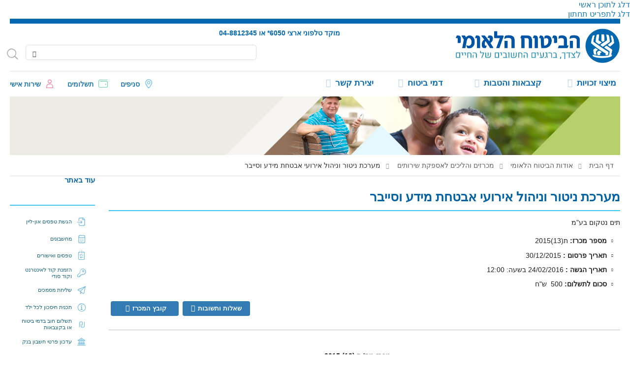

--- FILE ---
content_type: text/html; charset=utf-8
request_url: https://www.btl.gov.il/About/tenders/Pages/ArchiveFolder/2017/MicrazT(13)2015.aspx
body_size: 42931
content:


<!-- BTL 1 -->


<!-- End  BTL 1 -->

<!DOCTYPE html PUBLIC "-//W3C//DTD XHTML 1.0 Strict//EN"
	"http://www.w3.org/TR/xhtml1/DTD/xhtml1-strict.dtd">
<html lang='he' dir='rtl'>

<head>

<!-- Google Tag Manager -->
<script>
	(function(w,d,s,l,i){w[l]=w[l]||[];w[l].push({'gtm.start':
	new Date().getTime(),event:'gtm.js'});var f=d.getElementsByTagName(s)[0],
	j=d.createElement(s),dl=l!='dataLayer'?'&l='+l:'';j.async=true;j.src=
	'https://www.googletagmanager.com/gtm.js?id='+i+dl;f.parentNode.insertBefore(j,f);
	})(window,document,'script','dataLayer','GTM-KN2W9H3');
</script>
<!-- End Google Tag Manager -->




<!-- Google tag (gtag.js) --> 
    <script async src="https://www.googletagmanager.com/gtag/js?id=G-NSYC34JE2P"></script>
    <script> 
        window.dataLayer = window.dataLayer || [];
        function gtag() { dataLayer.push(arguments); }
        gtag('js', new Date()); gtag('config', 'G-NSYC34JE2P'); 
</script>
<!--GlassBox tags -->
<script>
        if (window.location.pathname.toLowerCase().includes("old_age")||window.location.pathname.toLowerCase().includes("ziknacalc")||window.location.pathname.toLowerCase().includes("sherimcalc")) {
           //if (window.location.pathname.toLowerCase().includes("about/pages/default.aspx")) {
                var scriptElement = document.createElement("script");
                scriptElement.type = "text/javascript";
                scriptElement.id = "_cls_detector";
                scriptElement.src = "https://cdn2.gbqofs.com/btl/gbpilot/p/detector-dom.min.js";
                scriptElement.setAttribute("async", "true");
                scriptElement.setAttribute("data-clsconfig", "reportURI=https://report.gbpilot.glassboxdigital.io/glassbox/reporting/2f9362bc-4837-5595-da11-e3dc52bfebc3/cls_report;recordErrors=true;recordScrolls=true;recordMouseMoves=true;");
                document.head.appendChild(scriptElement);
            }
    </script>
<meta name="viewport" content="width=device-width, initial-scale=1" />
<meta name="GENERATOR" content="Microsoft SharePoint" /><meta http-equiv="Content-type" content="text/html; charset=utf-8" /><meta http-equiv="X-UA-Compatible" content="IE=100" /><meta name="google-site-verification" content="zjFKP6AQjEyUOgPFs-uCN4FWexviilc3QA9Pti0ANbo" /><meta http-equiv="Expires" content="0" /><meta name="msapplication-TileImage" content="/_layouts/15/images/SharePointMetroAppTile.png" /><meta name="msapplication-TileColor" content="#0072C6" />
	<!-- BTL 2 -->
	   <link rel="shortcut icon" href="/SiteCollectionImages/favicon.ico" />
<meta property="og:description"  content="" />

<meta property="og:type" content="article" />

<meta property="og:site_name" content="www.btl.gov.il" />

<meta property="og:image" content="https://www.btl.gov.il/_layouts/15/images/btl.website/new/FaceBookShareLogo.jpg" />

<meta property="og:title" content="מערכת ניטור וניהול אירועי אבטחת מידע וסייבר - מכרזים והליכים לאספקת שירותים | ביטוח לאומי" />

	<!-- End  BTL 2 -->
	
	<title>
	
			מערכת ניטור וניהול אירועי אבטחת מידע וסייבר - מכרזים והליכים לאספקת שירותים | ביטוח לאומי
		
</title><link rel="stylesheet" type="text/css" href="/_layouts/15/1037/styles/Themable/corev15.css?rev=9Cv84RNRyjVaaJf%2B0KKqNg%3D%3D"/>
<link rel="stylesheet" type="text/css" href="/Style%20Library/CustomRibbon.css"/>
<script type="text/javascript" src="/_layouts/15/init.js?rev=AS%2Bv0UYCkcLYkV95cqJXGA%3D%3D"></script>
<script type="text/javascript" src="/_layouts/15/btl.internal/js/btlribbon.js"></script>
<script type="text/javascript" src="/ScriptResource.axd?d=r5ZeohZNZiN2UMZaBDjKHvwi3xdA8dpwVgaJU8dTHJaQoluMUrDYUPdvvoeG3PszSoCbvhVQWZO-E_6IUr3cvXVTI3hnoNDI0WqnRaQeq_2f0b6pOw5RkcS44D4UgVbWXJtWY6yF2gnPsWBcudJr2hkXHzyFr0ebjAESAaU71bQNdxj2rokwPbNfz9U6JI3n0&amp;t=5d0a842b"></script>
<script type="text/javascript" src="/_layouts/15/blank.js?rev=ZaOXZEobVwykPO9g8hq%2F8A%3D%3D"></script>
<script type="text/javascript" src="/ScriptResource.axd?d=ho-5S2RXkVhgEQhCUoB7HMSKnSamYVsMCPOi3nAUxFt65Oxj21sNaFxU7VkPZ-uxyL7EOAEt1Ao2o1x-IXbA8EU4jVNbtNoI9UXBSy_woOIj9EJJwsCDRBusP1IVJpcFjfS_eZO23XiKLvVXswRuMUpaB6dbOc4b_RDHoe2RvMsMGQ34gDneJgSr74BGDnBP0&amp;t=5d0a842b"></script>
<script type="text/javascript" src="/_layouts/15/btl.website.init.js?rev=BHdgzKl32m0zm5gmHtIvQA%3D%3D"></script>
<script type="text/javascript">RegisterSod("initstrings.js", "\u002f_layouts\u002f15\u002f1037\u002finitstrings.js?rev=Vr\u00252FFdqZAqwBtWVsJzsTwAw\u00253D\u00253D");</script>
<script type="text/javascript">RegisterSod("strings.js", "\u002f_layouts\u002f15\u002f1037\u002fstrings.js?rev=ArRPYLlEZxxX3XZAt7mabw\u00253D\u00253D");RegisterSodDep("strings.js", "initstrings.js");</script>
<script type="text/javascript">RegisterSod("sp.init.js", "\u002f_layouts\u002f15\u002fsp.init.js?rev=jvJC3Kl5gbORaLtf7kxULQ\u00253D\u00253D");</script>
<script type="text/javascript">RegisterSod("sp.res.resx", "\u002f_layouts\u002f15\u002fScriptResx.ashx?culture=he\u00252Dil\u0026name=SP\u00252ERes\u0026rev=599pXFNOW\u00252B\u00252Fgpi4VOMG1Qw\u00253D\u00253D");</script>
<script type="text/javascript">RegisterSod("sp.ui.dialog.js", "\u002f_layouts\u002f15\u002fsp.ui.dialog.js?rev=3Oh2QbaaiXSb7ldu2zd6QQ\u00253D\u00253D");RegisterSodDep("sp.ui.dialog.js", "sp.init.js");RegisterSodDep("sp.ui.dialog.js", "sp.res.resx");</script>
<script type="text/javascript">RegisterSod("core.js", "\u002f_layouts\u002f15\u002fcore.js?rev=BoOTONqXW5dYCwvqGhdhCw\u00253D\u00253D");RegisterSodDep("core.js", "strings.js");</script>
<script type="text/javascript">RegisterSod("menu.js", "\u002f_layouts\u002f15\u002fmenu.js?rev=cXv35JACAh0ZCqUwKU592w\u00253D\u00253D");</script>
<script type="text/javascript">RegisterSod("mQuery.js", "\u002f_layouts\u002f15\u002fmquery.js?rev=VYAJYBo5H8I3gVSL3MzD6A\u00253D\u00253D");</script>
<script type="text/javascript">RegisterSod("callout.js", "\u002f_layouts\u002f15\u002fcallout.js?rev=ryx2n4ePkYj1\u00252FALmcsXZfA\u00253D\u00253D");RegisterSodDep("callout.js", "strings.js");RegisterSodDep("callout.js", "mQuery.js");RegisterSodDep("callout.js", "core.js");</script>
<script type="text/javascript">RegisterSod("clienttemplates.js", "\u002f_layouts\u002f15\u002fclienttemplates.js?rev=vCg84VTu4zrudFscfeq8Cg\u00253D\u00253D");RegisterSodDep("clienttemplates.js", "initstrings.js");</script>
<script type="text/javascript">RegisterSod("sharing.js", "\u002f_layouts\u002f15\u002fsharing.js?rev=XxxHIxIIc8BsW9ikVc6dgA\u00253D\u00253D");RegisterSodDep("sharing.js", "strings.js");RegisterSodDep("sharing.js", "mQuery.js");RegisterSodDep("sharing.js", "clienttemplates.js");RegisterSodDep("sharing.js", "core.js");</script>
<script type="text/javascript">RegisterSod("suitelinks.js", "\u002f_layouts\u002f15\u002fsuitelinks.js?rev=REwVU5jSsadDdOZlCx4wpA\u00253D\u00253D");RegisterSodDep("suitelinks.js", "strings.js");RegisterSodDep("suitelinks.js", "core.js");</script>
<script type="text/javascript">RegisterSod("sp.runtime.js", "\u002f_layouts\u002f15\u002fsp.runtime.js?rev=5f2WkYJoaxlIRdwUeg4WEg\u00253D\u00253D");RegisterSodDep("sp.runtime.js", "sp.res.resx");</script>
<script type="text/javascript">RegisterSod("sp.js", "\u002f_layouts\u002f15\u002fsp.js?rev=lrxLgKOmx0nl2elVy0T07w\u00253D\u00253D");RegisterSodDep("sp.js", "sp.runtime.js");RegisterSodDep("sp.js", "sp.ui.dialog.js");RegisterSodDep("sp.js", "sp.res.resx");</script>
<script type="text/javascript">RegisterSod("userprofile", "\u002f_layouts\u002f15\u002fsp.userprofiles.js?rev=p5tCOm\u00252FlHUwcfll7W3pKNw\u00253D\u00253D");RegisterSodDep("userprofile", "sp.runtime.js");</script>
<script type="text/javascript">RegisterSod("followingcommon.js", "\u002f_layouts\u002f15\u002ffollowingcommon.js?rev=jWqEDmcjCSPmnQw2ZIfItQ\u00253D\u00253D");RegisterSodDep("followingcommon.js", "strings.js");RegisterSodDep("followingcommon.js", "sp.js");RegisterSodDep("followingcommon.js", "userprofile");RegisterSodDep("followingcommon.js", "core.js");RegisterSodDep("followingcommon.js", "mQuery.js");</script>
<script type="text/javascript">RegisterSod("profilebrowserscriptres.resx", "\u002f_layouts\u002f15\u002fScriptResx.ashx?culture=he\u00252Dil\u0026name=ProfileBrowserScriptRes\u0026rev=SbpYFNBnxrpoNgHomJ6t0g\u00253D\u00253D");</script>
<script type="text/javascript">RegisterSod("sp.ui.mysitecommon.js", "\u002f_layouts\u002f15\u002fsp.ui.mysitecommon.js?rev=Ua8qmZSU9nyf53S7PEyJwQ\u00253D\u00253D");RegisterSodDep("sp.ui.mysitecommon.js", "sp.init.js");RegisterSodDep("sp.ui.mysitecommon.js", "sp.runtime.js");RegisterSodDep("sp.ui.mysitecommon.js", "userprofile");RegisterSodDep("sp.ui.mysitecommon.js", "profilebrowserscriptres.resx");</script>
<script type="text/javascript">RegisterSod("browserScript", "\u002f_layouts\u002f15\u002fie55up.js?rev=0R4dbpInVlmjoVSw2Gglmw\u00253D\u00253D");RegisterSodDep("browserScript", "strings.js");</script>
<script type="text/javascript">RegisterSod("inplview", "\u002f_layouts\u002f15\u002finplview.js?rev=iMf5THfqukSYut7sl9HwUg\u00253D\u00253D");RegisterSodDep("inplview", "strings.js");RegisterSodDep("inplview", "core.js");RegisterSodDep("inplview", "sp.js");</script>
<link type="text/xml" rel="alternate" href="/About/tenders/_vti_bin/spsdisco.aspx" />
		
		
		<link rel="canonical" href="http://www.btl.gov.il:80/About/tenders/Pages/ArchiveFolder/2017/MicrazT(13)2015.aspx" />
		
	



	<!-- BTL 4 -->
<script type="text/javascript" src="/_layouts/15/1037/BTL-JScripts/JQuery/jquery.js"></script>



 <script  type="text/javascript">
     function breakOut() {
        return;
         if (self != top)
             window.open("http://www.btl.gov.il", "_top", "");
     }


    

     _spBodyOnLoadFunctionNames.push("breakOut");
     _spBodyOnLoadFunctionNames.push("fixLayout");


        </script>
	<!-- End  BTL 3 -->


<link href="/Style%20Library/he-il/Core%20Styles/btl/MyCulture.css?rev=21" rel="stylesheet" type="text/css" /><link href="/Style%20Library/PrintMe.css?rev=21" rel="stylesheet" type="text/css" media="print" /><link href="/Style%20Library/btl.css?rev=20" rel="stylesheet" type="text/css" /></head>
<body>

  <!--googleoff: all-->
  
  <noscript><div class='noindex'>ייתכן שאתה מנסה לגשת לאתר זה מדפדפן מאובטח בשרת. הפוך קבצי Script לזמינים וטען מחדש דף זה.</div></noscript>
  
  <form method="post" action="./MicrazT(13)2015.aspx" onsubmit="javascript:return WebForm_OnSubmit();" id="aspnetForm">
<div class="aspNetHidden">
<input type="hidden" name="_wpcmWpid" id="_wpcmWpid" value="" />
<input type="hidden" name="wpcmVal" id="wpcmVal" value="" />
<input type="hidden" name="MSOWebPartPage_PostbackSource" id="MSOWebPartPage_PostbackSource" value="" />
<input type="hidden" name="MSOTlPn_SelectedWpId" id="MSOTlPn_SelectedWpId" value="" />
<input type="hidden" name="MSOTlPn_View" id="MSOTlPn_View" value="0" />
<input type="hidden" name="MSOTlPn_ShowSettings" id="MSOTlPn_ShowSettings" value="False" />
<input type="hidden" name="MSOGallery_SelectedLibrary" id="MSOGallery_SelectedLibrary" value="" />
<input type="hidden" name="MSOGallery_FilterString" id="MSOGallery_FilterString" value="" />
<input type="hidden" name="MSOTlPn_Button" id="MSOTlPn_Button" value="none" />
<input type="hidden" name="__EVENTTARGET" id="__EVENTTARGET" value="" />
<input type="hidden" name="__EVENTARGUMENT" id="__EVENTARGUMENT" value="" />
<input type="hidden" name="__REQUESTDIGEST" id="__REQUESTDIGEST" value="noDigest" />
<input type="hidden" name="MSOSPWebPartManager_DisplayModeName" id="MSOSPWebPartManager_DisplayModeName" value="Browse" />
<input type="hidden" name="MSOSPWebPartManager_ExitingDesignMode" id="MSOSPWebPartManager_ExitingDesignMode" value="false" />
<input type="hidden" name="MSOWebPartPage_Shared" id="MSOWebPartPage_Shared" value="" />
<input type="hidden" name="MSOLayout_LayoutChanges" id="MSOLayout_LayoutChanges" value="" />
<input type="hidden" name="MSOLayout_InDesignMode" id="MSOLayout_InDesignMode" value="" />
<input type="hidden" name="_wpSelected" id="_wpSelected" value="" />
<input type="hidden" name="_wzSelected" id="_wzSelected" value="" />
<input type="hidden" name="MSOSPWebPartManager_OldDisplayModeName" id="MSOSPWebPartManager_OldDisplayModeName" value="Browse" />
<input type="hidden" name="MSOSPWebPartManager_StartWebPartEditingName" id="MSOSPWebPartManager_StartWebPartEditingName" value="false" />
<input type="hidden" name="MSOSPWebPartManager_EndWebPartEditing" id="MSOSPWebPartManager_EndWebPartEditing" value="false" />
<input type="hidden" name="__VIEWSTATE" id="__VIEWSTATE" value="/[base64]/[base64]/[base64]/[base64]/CZSOWc6diUpoe" />
</div>

<script type="text/javascript">
//<![CDATA[
var theForm = document.forms['aspnetForm'];
if (!theForm) {
    theForm = document.aspnetForm;
}
function __doPostBack(eventTarget, eventArgument) {
    if (!theForm.onsubmit || (theForm.onsubmit() != false)) {
        theForm.__EVENTTARGET.value = eventTarget;
        theForm.__EVENTARGUMENT.value = eventArgument;
        theForm.submit();
    }
}
//]]>
</script>


<script src="/WebResource.axd?d=fNK7IOYDKB9Uh_e4l2Ky0LhQz-Bl5V1_0sFolsMeDmrjUriA_PBWa2V5x8lUpxclz6bLtOHDIfeqTfcub8VnAkyEsaTLY8LDlgWAPEJQvHo1&amp;t=638259470771233176" type="text/javascript"></script>


<script type="text/javascript">
//<![CDATA[
var MSOWebPartPageFormName = 'aspnetForm';
var g_presenceEnabled = true;
var g_wsaEnabled = false;
var g_wsaQoSEnabled = false;
var g_wsaQoSDataPoints = [];
var g_wsaLCID = 1037;
var g_wsaListTemplateId = 850;
var g_wsaSiteTemplateId = 'STS#-1';
var _fV4UI=true;var _spPageContextInfo = {webServerRelativeUrl: "\u002fAbout\u002ftenders", webAbsoluteUrl: "http:\u002f\u002fwww.btl.gov.il\u002fAbout\u002ftenders", siteAbsoluteUrl: "http:\u002f\u002fwww.btl.gov.il", serverRequestPath: "\u002fAbout\u002ftenders\u002fPages\u002fArchiveFolder\u002f2017\u002fMicrazT\u002813\u00292015.aspx", layoutsUrl: "_layouts\u002f15", webTitle: "\u05DE\u05DB\u05E8\u05D6\u05D9\u05DD \u05D5\u05D4\u05DC\u05D9\u05DB\u05D9\u05DD \u05DC\u05D0\u05E1\u05E4\u05E7\u05EA \u05E9\u05D9\u05E8\u05D5\u05EA\u05D9\u05DD", webTemplate: "1", tenantAppVersion: "0", isAppWeb: false, Has2019Era: true, webLogoUrl: "\u002f_layouts\u002fimages\u002ftitlegraphic.gif", webLanguage: 1037, currentLanguage: 1037, currentUICultureName: "he-IL", currentCultureName: "he-IL", clientServerTimeDelta: new Date("2026-01-21T18:04:38.0640843Z") - new Date(), siteClientTag: "26979$$15.0.5233.1000", crossDomainPhotosEnabled:false, webUIVersion:15, webPermMasks:{High:16,Low:200769},pageListId:"{49b39e53-f66b-47be-b25d-2358e0f77767}",pageItemId:562, pagePersonalizationScope:1, alertsEnabled:false, siteServerRelativeUrl: "\u002f", allowSilverlightPrompt:'True'};var L_Menu_BaseUrl="/About/tenders";
var L_Menu_LCID="1037";
var L_Menu_SiteTheme="null";
document.onreadystatechange=fnRemoveAllStatus; function fnRemoveAllStatus(){removeAllStatus(true)};//]]>
</script>

<script src="/_layouts/15/blank.js?rev=ZaOXZEobVwykPO9g8hq%2F8A%3D%3D" type="text/javascript"></script>
<script type="text/javascript">
//<![CDATA[
(function(){

        if (typeof(_spBodyOnLoadFunctions) === 'undefined' || _spBodyOnLoadFunctions === null) {
            return;
        }
        _spBodyOnLoadFunctions.push(function() 
        {
          ExecuteOrDelayUntilScriptLoaded(
            function()
            {
              var pairs = SP.ScriptHelpers.getDocumentQueryPairs();
              var followDoc, itemId, listId, docName;
              for (var key in pairs)
              {
                if(key.toLowerCase() == 'followdocument') 
                  followDoc = pairs[key];
                else if(key.toLowerCase() == 'itemid') 
                  itemId = pairs[key];
                else if(key.toLowerCase() == 'listid') 
                  listId = pairs[key];
                else if(key.toLowerCase() == 'docname') 
                  docName = decodeURI(pairs[key]);
              } 

              if(followDoc != null && followDoc == '1' && listId!=null && itemId != null && docName != null)
              {
                SP.SOD.executeFunc('followingcommon.js', 'FollowDocumentFromEmail', function() 
                { 
                  FollowDocumentFromEmail(itemId, listId, docName);
                });
              }

            }, 'SP.init.js');

        });
    })();(function(){

        if (typeof(_spBodyOnLoadFunctions) === 'undefined' || _spBodyOnLoadFunctions === null) {
            return;
        }
        _spBodyOnLoadFunctions.push(function() {

            if (typeof(SPClientTemplates) === 'undefined' || SPClientTemplates === null || (typeof(APD_InAssetPicker) === 'function' && APD_InAssetPicker())) {
                return;
            }

            var renderFollowFooter = function(renderCtx,  calloutActionMenu)
            {
                if (renderCtx.ListTemplateType == 700) 
                    myDocsActionsMenuPopulator(renderCtx, calloutActionMenu);
                else
                    CalloutOnPostRenderTemplate(renderCtx, calloutActionMenu);

                var listItem = renderCtx.CurrentItem;
                if (typeof(listItem) === 'undefined' || listItem === null) {
                    return;
                }
                if (listItem.FSObjType == 0) {
                    calloutActionMenu.addAction(new CalloutAction({
                        text: Strings.STS.L_CalloutFollowAction,
                        tooltip: Strings.STS.L_CalloutFollowAction_Tooltip,
                        onClickCallback: function (calloutActionClickEvent, calloutAction) {
                            var callout = GetCalloutFromRenderCtx(renderCtx);
                            if (!(typeof(callout) === 'undefined' || callout === null))
                                callout.close();
                            SP.SOD.executeFunc('followingcommon.js', 'FollowSelectedDocument', function() { FollowSelectedDocument(renderCtx); });
                        }
                    }));
                }
            };

            var registerOverride = function(id) {
                var followingOverridePostRenderCtx = {};
                followingOverridePostRenderCtx.BaseViewID = 'Callout';
                followingOverridePostRenderCtx.ListTemplateType = id;
                followingOverridePostRenderCtx.Templates = {};
                followingOverridePostRenderCtx.Templates.Footer = function(renderCtx) {
                    var  renderECB;
                    if (typeof(isSharedWithMeView) === 'undefined' || isSharedWithMeView === null) {
                        renderECB = true;
                    } else {
                        var viewCtx = getViewCtxFromCalloutCtx(renderCtx);
                        renderECB = !isSharedWithMeView(viewCtx);
                    }
                    return CalloutRenderFooterTemplate(renderCtx, renderFollowFooter, renderECB);
                };
                SPClientTemplates.TemplateManager.RegisterTemplateOverrides(followingOverridePostRenderCtx);
            }
            registerOverride(101);
            registerOverride(700);
        });
    })();if (typeof(DeferWebFormInitCallback) == 'function') DeferWebFormInitCallback();function WebForm_OnSubmit() {
UpdateFormDigest('\u002fAbout\u002ftenders', 1440000);if (typeof(_spFormOnSubmitWrapper) != 'undefined') {return _spFormOnSubmitWrapper();} else {return true;};
return true;
}
//]]>
</script>

<div class="aspNetHidden">

	<input type="hidden" name="__VIEWSTATEGENERATOR" id="__VIEWSTATEGENERATOR" value="639803E1" />
	<input type="hidden" name="__EVENTVALIDATION" id="__EVENTVALIDATION" value="/wEdAAIG0XsV9B2alEzemPju3twYEOXbE8HaGjVSDDj4e120NEKbeVBROsnqPgW8JCgTCXobdxpB1IeCFR1jUVpz1Ytb" />
</div>
	<script type="text/javascript"> var submitHook = function () { return false; }; theForm._spOldSubmit = theForm.submit; theForm.submit = function () { if (!submitHook()) { this._spOldSubmit(); } }; </script>
	<span id="DeltaSPWebPartManager">
		
	</span>
	<script type="text/javascript">
//<![CDATA[
Sys.WebForms.PageRequestManager._initialize('ctl00$ScriptManager', 'aspnetForm', [], [], [], 90, 'ctl00');
//]]>
</script>

	<span id="DeltaDelegateControls">
		
		
	</span>
	
	<div id="TurnOnAccessibility" style="display:none;visibility:hidden"  class="s4-notdlg noindex">
	<a id="linkTurnOnAcc" href="#" class="ms-accessible ms-acc-button" onclick="SetIsAccessibilityFeatureEnabled(true);UpdateAccessibilityUI();document.getElementById('linkTurnOffAcc').focus();return false;">
	הפעל מצב נגיש יותר</a>
</div>
<div id="TurnOffAccessibility" style="display:none" class="s4-notdlg noindex">
	<a id="linkTurnOffAcc" href="#" class="ms-accessible ms-acc-button" onclick="SetIsAccessibilityFeatureEnabled(false);UpdateAccessibilityUI();document.getElementById('linkTurnOnAcc').focus();return false;">
	בטל מצב נגיש יותר</a>
</div>
<div class="s4-notdlg s4-skipribbonshortcut noindex" style="display:none;visibility:hidden" >
	<a href="javascript:;" onclick="document.getElementById(&#39;startNavigation&#39;).focus();" class="ms-accessible ms-acc-button" accesskey="Y">
	דלג על פקודות של רצועת הכלים</a>
</div>
<div class="s4-notdlg noindex">
	<a href="javascript:;" onclick="FocusOnMainContent();" class="ms-accessible ms-acc-button">
	דלג לתוכן ראשי</a>
</div>
<div class="s4-notdlg noindex">
	<a href="javascript:;" onclick="FocusOnFooter();" class="ms-accessible ms-acc-button">
	דלג לתפריט תחתון</a>
</div>

<div id="TurnOffAnimation" style="display:none;visibility:hidden" class="s4-notdlg noindex">
	<a id="linkTurnOffAnimation" href="#" class="ms-accessible ms-acc-button" onclick="ToggleAnimationStatus();return false;">
	בטל הנפשות</a>
</div>
<div id="TurnOnAnimation" style="display:none;" class="s4-notdlg noindex">
	<a id="linkTurnOnAnimation" href="#" class="ms-accessible ms-acc-button" onclick="ToggleAnimationStatus();return false;">
	הפעל הנפשות</a>
</div>
<a id="HiddenAnchor" href="javascript:;" style="display:none;"></a>


 

		<div id="s4-workspace" class="ms-core-overlay">
		<div id="s4-bodyContainer">
		
		<div id="contentRow">
<div id="contentBox" >
  <div id="notificationArea" class="ms-notif-box"></div>
	<div id="DeltaPageStatusBar">
	
		<div id="pageStatusBar"></div>
	
</div>
		<!-- BTL 5 -->
		<div id="BTL">
 	  
	  
<div class="envelopeDiv ">                   
<div class="wrap" id="wrapPageTop">
<div class="container">
  

<header>
    <div class="top-menu-logo">
               <a id="ctl00_SiteHeader_HyperLinkHomePage" title="לוגו, הביטוח הלאומי, לצידך ברגעים החשובים של החיים -  קישור לדף הבית" class="btl-logo" href="/Pages/default.aspx">לוגו, הביטוח הלאומי, לצידך ברגעים החשובים של החיים -  קישור לדף הבית</a>

        <div class="top-search">


            <div class="top-langs">
                

<style>
    ul {
    list-style: none;
}
</style>
<ul aria-label='שינוי שפה'>
    
    <li id="ctl00_SiteHeader_SwitchLanguage_ar" lang="ar">
        <a title="الموقع باللغة العربية - לאתר בערבית" href="/Arabic%20HomePage/Pages/default.aspx" class="lang-ar"></a>
    </li>
    <li id="ctl00_SiteHeader_SwitchLanguage_ru" lang="ru">
        <a title="לאתר ברוסית -русский" href="/RussianHomePage/Pages/Home.aspx" class="lang-ru"></a>
    </li>
    <li id="ctl00_SiteHeader_SwitchLanguage_en" lang="en">
        <a title="לאתר באנגלית - English Site" class="lang-en" href="/English%20homepage/Pages/default.aspx"></a>
    </li>
    <li id="ctl00_SiteHeader_SwitchLanguage_fr" lang="fr">
        <a title="לאתר בצרפתית - Français"  href="/French%20homepage/Pages/default.aspx" class="lang-fr"></a>
    </li>
  
    <li lang="am">
        <a id="ctl00_SiteHeader_SwitchLanguage_HyperLink3" title="לאתר באמהרית" class="lang-am" alt="לאתר באמהרית" href="/Pages/AmaharitIndex.aspx"></a>
    </li>

</ul>

                 <div class="top-phones">
                    מוקד טלפוני ארצי  <span dir='ltr'>*6050</span> או <span dir='ltr'>04-8812345</span>
                </div>
                <div class="top-phones mobile">
                    מוקד טלפוני ארצי  <a href="tel:*6050" dir="ltr">*6050</a> או <a href="tel:04-8812345" dir="ltr">04-8812345</a>
                </div>
           </div>
           

          

            <div class="up-link"><a href="#BTL" title="לתחילת העמוד"><div class="fa-angle-up fa"></div></a>
            </div>

        </div>
    </div>
</header>

  <div class="top-search-box rrr1">
                


<script>
    function DoSearch(url, txtId) {
        if (document.getElementById(txtId).value != "") {
            location.href = url + '?query=' + encodeURIComponent(document.getElementById(txtId).value) + '&lang=he'
        };
    }

  
    function getParameterByName(name, url) {
        if (!url) url = window.location.href;
        name = name.replace(/[\[\]]/g, "\\$&");
        var regex = new RegExp("[?&]" + name + "(=([^&#]*)|&|#|$)"),
            results = regex.exec(url);
        if (!results) return null;
        if (!results[2]) return '';
        return decodeURIComponent(results[2].replace(/\+/g, " "));
    }

    $(document).ready(function () {
        var param = getParameterByName('query');
        FixLayout();
        if (param != null)
            $(".SearchBox").val(param);
        //  document.getElementById("").value = param
        $('.StickySearchOpenBtn').click(function () {
            $('#main_site_search').addClass("MobileSearchOpen");
            $('.stickySearchToolbar').addClass("Open");
        });

        $('.StickySearchCloseBtn').click(function () {
            $('#main_site_search').removeClass("MobileSearchOpen");
            $('.stickySearchToolbar').removeClass("Open");
        }
        );
    });


    function DealWithEnter(searchtxtId, ResultPage) {
        $("#" + searchtxtId).keypress(function (event) {
            if (event.which == 13) {
                event.preventDefault();
                DoSearch(ResultPage, searchtxtId);
                //  return false;
            }
        });
    }

    function FixLayout()  {
        $('input.AiSearchTxt').attr('placeholder', 'חיפוש באתר');

        $('.main-site-search table').attr('role', 'presentation');

        $('.SearchBtn').attr('title', 'חפש');
        $('.SearchBtn').attr('aria-label', 'במידה וישנן תוצאות חיפוש מוצעות ניתן לבחר באמצעות חיצים');
       
    }


   

    

</script>
<div class="main-site-search" id="main_site_search" role="search">

    <span id="ctl00_SiteHeader_reserve_srchLabel" class="searchLabel"></span>

    


<script type="text/javascript" src="/_layouts/15/1037/BTL-JScripts/Data/AutoSuggest/AutoSuggestData.js?rev=20"></script>
<script>

    //DecisionTree = [{ "title": "איך לשלוח מסמכים לסניף", "id": "22", "chooseTitle": null, "Keywords": "חסרים דרישת", "TitleWithKeywords": "איך לשלוח מסמכים לסניף חסרים דרישת", "lookupFieldValue": "22;#איך לשלוח מסמכים לסניף", "RedirectLinkAnswer": "http://b2b.btl.gov.il/BTL.ILG.Payments/DocumentsInfo.aspx", "DirectAnswer": "", "DirectQuestion": "", "Options": null }, { "title": "מתי נכנס הכסף של הקצבה", "id": "23", "chooseTitle": null, "Keywords": "תשלום תאריך מועד", "TitleWithKeywords": "מתי נכנס הכסף של הקצבה תשלום תאריך מועד", "lookupFieldValue": "23;#מתי נכנס הכסף של הקצבה", "RedirectLinkAnswer": "", "DirectAnswer": "\u003cdiv class=\"ExternalClass2F540DAE4A0A40BFB98B6508ED95A177\"\u003e\u003cp\u003e​תוכל לקבל מידע על תאריכי תשלום ב\u0026quot;\u003ca href=\"https\u0026#58;//www.btl.gov.il/pages/benefitspaymentdates.aspx\"\u003eלוח מועדי תשלום\u003c/a\u003e\u0026quot; באתר.\u003cbr\u003e\u003c/p\u003e\u003cp\u003eמידע יותר מפורט ופרטני, תופיע באתר \u0026quot;\u003ca href=\"https\u0026#58;//ps.btl.gov.il/#/login\"\u003eשירות איש\u003c/a\u003eי\u0026quot;.\u003cbr\u003e\u003c/p\u003e\u003c/div\u003e", "DirectQuestion": "", "Options": null }, { "title": "אבטלה - כל המידע", "id": "24", "chooseTitle": null, "Keywords": "דמי  מבוטל פיתורין", "TitleWithKeywords": "אבטלה - כל המידע דמי  מבוטל פיתורין", "lookupFieldValue": "24;#אבטלה - כל המידע", "RedirectLinkAnswer": "http://fdmosdv3:14985/benefits/Unemployment/Pages/default.aspx", "DirectAnswer": "", "DirectQuestion": "", "Options": null }, { "title": "אבטלה - מחשבוני זכאות", "id": "25", "chooseTitle": null, "Keywords": "", "TitleWithKeywords": "אבטלה - מחשבוני זכאות ", "lookupFieldValue": "25;#אבטלה - מחשבוני זכאות", "RedirectLinkAnswer": "http://fdmosdv3:14985/Simulators/AvtCalcIndex/Pages/default.aspx", "DirectAnswer": "", "DirectQuestion": "", "Options": null }];
    ////     var prm = Sys.WebForms.PageRequestManager.getInstance();
    ////prm.add_pageLoaded(pageLoadedBootQuestions);
    ////function pageLoadedBootQuestions(sender, args) {


    $(document).ready(function () {





        if ($(".boot_box").length > 0) {
            initTopQuestionsList();

            $("#TopQuestions").change(function () {

                ///OnTopQuestionsChanged();
                HideQuestions();

            });
            $("#ResetSearchBtn").click(function () {

                OnResetSearchBtn();

            });

        }
    });



    function initTopQuestionsList() {
        $('#TopQuestions').quickselect({
            labelMember: 'TitleWithKeywords',
            listFormat: ['title'],
            maxVisibleItems: 50,
            autoSelectFirst: false,
            mustMatch: false,
            minChars: 3,
            additionalFields: 'DirectAnswer',
            delay: 200,
            width: 400,
            data: DecisionTree,
           // formatResult: function (li) { return li.item.title; },
            formatItem: function (data, index, total) { return FormatSugests(data.title, index, total); },
            onItemSelect: function (li) { OnTopQuestionsChanged(li.item); }
        });

        $('#TopQuestions').attr('placeholder', 'חפש');

          
    }


    function FormatSugests(title, index, total) {

        //var inputText = $('#TopQuestions').val(); 
        //if (inputText.length > 2)
        //    title = title.replace(inputText, "​\u003cstrong\u003e" + inputText + "\u003c/strong\u003e");
        return (title)
    }

    function BindValues(controlId, dataSource, textField, valueField, defaultText, defaultValue) {
        var control = $("#" + controlId);
        control.empty().append('<option selected="selected" value=' + defaultValue + '>' + defaultText + '</option>'); //
        $.each(dataSource, function () {
            control.append($("<option></option>").val(this[valueField]).html(this[textField]));
        });
    }

    function OnTopQuestionsChanged(selected) {
        // var selected = $('#TopQuestions :checked');

        if (selected == null) {
            HideQuestions();
            return
        }

        var question = selected;// DecisionTree[selected.index() - 1];

        $('#TopQuestions').val(question.title)

        if (question.RedirectLinkAnswer != "") {

            RedirectToAnswer(question.RedirectLinkAnswer);
            return;
        }
        var questionSelector = "Question_" + question.id;
        var questionControl = $('#' + questionSelector);
        if (questionControl.length == 0) {
            questionControl = document.createElement('div');
            questionControl.setAttribute('id', questionSelector);
            questionControl.setAttribute('class', 'QuestionBox');
             questionControl.setAttribute('tabindex', '0');
            $("#BootAnswerContainer").append(questionControl);
            RenderQuestion(questionControl, question);
        }

        ShowQuestion(questionSelector);

    }

    function RenderQuestion(questionControl, question) {

        if (question.RedirectLinkAnswer != "") {

            RedirectToAnswer(question.RedirectLinkAnswer);
            return;
        }
        questionControl.innerHTML += GetQuestionDetails(question);

        if (question.DirectQuestion != "") {
            var subQuestion = GetQuestionControl(question.DirectQuestion);
            questionControl.appendChild(subQuestion); //appendChild instead off append - for IE support
            questionControl = subQuestion;
        }
        if (question.Options != null)
            questionControl.appendChild(GetOptionsControl(question.id, question.Options));

    }

    function GetQuestionDetails(qst) {
        var str = "";
        if (qst.DirectAnswer != "")
            str += GetAnswerHtml(qst.DirectAnswer);
        //if (qst.DirectQuestion != "")
        //    str += GetQuestionHtml(qst.DirectQuestion);
        //if (qst.Options != null)
        //       str += GetOptionsHtml(qst.id , qst.Options);

        return str;
    }

    function GetQuestionControl(t) {

        var container = document.createElement('fieldset');
        //

        var question = document.createElement('legend');

        question.innerHTML = t;
        question.setAttribute('class', 'QuestionTitle');

        container.appendChild(question);
        return container;
    }

    function GetAnswerControl(option, qId) {

        var container = document.createElement('div');
        container.setAttribute('id', 'Answer_' + qId + '_' + option.Id);
        container.setAttribute('class', 'Answer_' + qId);
        container.setAttribute('style', 'display:none');
         container.setAttribute('tabindex', '0');

        if (option.DirectAnswer != "")
            container.innerHTML = GetAnswerHtml(option.DirectAnswer);
        else
            if (option.AnswerIsQuestion != null) {
                var questionControl = GetQuestionControl(option.AnswerIsQuestion.title);
                RenderQuestion(questionControl, option.AnswerIsQuestion);
                container.appendChild(questionControl);
            }

        return container;
    }
    function GetAnswerHtml(t) {

        return "<div class='Answer'  tabindex='0'>" + t + "</div>";
    }

    function GetOptionsControl(qId, opts) {

        var TopContainer = document.createElement('div');
        var OptsContainer = document.createElement('ul');
        OptsContainer.setAttribute('id', 'OptContainer_' + qId);
        OptsContainer.setAttribute('tabindex', '0');
        var AnswerContainer = document.createElement('div');
        AnswerContainer.setAttribute('class', 'AnswerContainer');


        for (o in opts) {
            //  control.append($("<option></option>").val(this[valueField]).html(this[textField]));

            var row = document.createElement('li');
            if (opts[o].RedirectLinkAnswer == "") { //no redirect
                row.setAttribute('onclick', 'javascript:ShowAnswer(' + qId + ',' + opts[o].Id + ')');


                var choiceSelection = document.createElement('input');

                choiceSelection.setAttribute('type', 'button');
                choiceSelection.value = opts[o].title;
                var inputId = qId + '_' + opts[o].Id;
                choiceSelection.setAttribute('id', inputId);
                choiceSelection.setAttribute('class', 'choosebtn');
                row.appendChild(choiceSelection);
                var selectedIcon = document.createElement('i');
                row.appendChild(selectedIcon);
                //  row.appendChild(choiceLabel);

                OptsContainer.appendChild(row);
                AnswerContainer.appendChild(GetAnswerControl(opts[o], qId));
            }
            else { //redirect


                var choiceSelection = document.createElement('a');

                choiceSelection.setAttribute('href', opts[o].RedirectLinkAnswer);
                choiceSelection.text = opts[o].title;
                choiceSelection.setAttribute('class', 'choosebtn');
                row.appendChild(choiceSelection);
                 OptsContainer.appendChild(row);
            }



        }

        TopContainer.appendChild(OptsContainer);
        TopContainer.appendChild(AnswerContainer);
        return TopContainer;


    }

    function ShowAnswer(qst_id, opt_index) {

        $(".Answer_" + qst_id).hide();
        $("#Answer_" + qst_id + '_' + opt_index).show();
         $("#Answer_" + qst_id + '_' + opt_index).focus();

        var containerId = 'OptContainer_' + qst_id;
        var btnId = qst_id + '_' + opt_index;

        $("#" + containerId + " input ").attr('class', "choosebtn");
        $("#" + btnId).attr('class', 'selected choosebtn');
    }

    function ShowQuestion(qselector) {

        $(".QuestionBox").hide();
        $("#" + qselector).show();
        $("#" + qselector).focus();
    }

    function OpenBootQuestion() {
        $(".boot_box").toogle();

    }
    function HideQuestions() {
        $(".QuestionBox").hide();

    }

    function OnResetSearchBtn() {
        HideQuestions();
        $('#TopQuestions').val("");
    }
    function RedirectToAnswer(url) {
        location.href = url;
    }
    function ToggleDisplay(selector) {


        $(selector).toggleClass('expened');

        var state = $('.boot_title').attr('aria-expanded') === 'false' ? true : false;
        // $('.boot_box').attr('aria-expanded', state);
        $('.boot_title').attr('aria-expanded', state);
        $(selector).next().attr('aria-hidden', !state);

    }


</script>
<div class="boot_container autoSuggest" aria-live="polite">
    <div class="boot_box">
        <div id="searchBar" >
            <label for="TopQuestions" class="visuallyHiden" id="SearchInputLabel">תיבת חיפוש של האתר,לאחר הקלדת 3 אותיות הראשונות, נוכל להציע לך אפשרויות מתאימות לחיפוש, במידע והאפשרויות המוצעות לא מתאימות, באפשרותך להמשיך להקליד ולבצע חיפוש באתר.</label><input id="TopQuestions" type="text" />
            <i role="button" aria-label="איפוס שדה חיפוש" tabindex="0" class="resetSearch fas fa-times" id="ResetSearchBtn"></i>
        </div>
        <div id="BootAnswerContainer">
        </div>
    </div>
</div>
<input name="ctl00$SiteHeader$reserve$btnSearch" type="button" id="ctl00_SiteHeader_reserve_btnSearch" class="SearchBtn" title="חפש" onclick="DoSearch(&#39;/Pages/BlSearchAiResults.aspx&#39;,&#39;TopQuestions&#39;)" />

</div>
<span class="stickySearchToolbar">
    <span class="StickySearchOpenBtn"><i class="fa fa-search"></i></span>
    <span class="StickySearchCloseBtn"><i class="fa fa-times"></i></span></span>
<script>

</script>


            </div>

</div>

 
<!-- TOP MENU -->


<link rel="stylesheet" href="/Style Library/NewSite/megamenu.css?rev=3" type="text/css"
    media="screen" />


<script type="text/jscript">

    //    alert('in');
    $(document).ready(function () {

        $('.closebtn').attr("aria-label", "סגירת תתי נושאים");
        $('.topMenuItem').click(function () {

            $(document).on("mouseup.hideTopMenuClick", function (e) {
                var container = $(".dropdown_fullwidth");
              //  var arrow = $(".topMenuItem");
                // if the target of the click isn't the container nor a descendant of the container//&& !arrow.is(e.target)
                if (!container.is(e.target) && container.has(e.target).length === 0 ) {
                    HideOpenMenu();

                }
            });

             

            if ($(this).attr('aria-expanded') == "false") //is close , so open it
            {   //close other opened menus
                RemoveAll("dropdown_fullwidth", "showInFocus")
                RemoveAll("menuitem_drop", "selected")

                $(this).parent().find("div").addClass('showInFocus');
                $(this).parent().find("div").attr('aria-hidden', "false");
                $(this).prev().addClass("selected");
                $(this).attr('aria-expanded', true);
                $(this).attr("aria-label", "סגירת תתי נושאים");

            }
            else {
                
                HideOpenMenu();
            }
            return false;

        });

        $('.closebtn').click(function () {


            // $(this).parent().removeClass("showInFocus");
            HideOpenMenu();

            return false;

        });

        function HideOpenMenu() {
            RemoveAll("dropdown_fullwidth", "showInFocus")
            RemoveAll("menuitem_drop", "selected")
            $('.dropdown_fullwidth').attr('aria-hidden', "true");
            $('.topMenuItem').attr('aria-expanded', false); //was open, so close it
            $('.topMenuItem').attr("title", "פתיחת תתי נושאים");

            $(document).off('mouseup.hideTopMenuClick');
        }

        $(".megamenu li").mouseenter(function () {

            //  $(this).children(".dropdown_fullwidth").addClass("showInFocus");

        });
        $(".megamenu li").mouseleave(function () {

            //  $(this).children(".dropdown_fullwidth").removeClass("showInFocus");

        });

        /*  $('.RegularMenuTab li:last-child').focusout(function () {
  
              RemoveAll("dropdown_fullwidth", "showInFocus")
              RemoveAll("menuitem_drop", "selected")
              return false;
  
          });
  
          $('.GroupMenuTab div div:last-child ul li:last-child').focusout(function () {
  
              RemoveAll("dropdown_fullwidth", "showInFocus")
              RemoveAll("menuitem_drop", "selected")
              return false;
  
          });*/


        $('.megamenu .meidaNossaf').focusout(function () {

            RemoveAll("dropdown_fullwidth", "showInFocus")
            RemoveAll("menuitem_drop", "selected")
            return false;

        });
    });


    function ToogleMenuDisplay() {

        $('.insideItem').toggleClass('show');
        $('body').toggleClass('mobile-menu-mode');
        if ($('.megamenu_button').attr('aria-expanded') == "false") //is close , so open it
            $('.megamenu_button').attr('aria-expanded', true);
        else
            $('.megamenu_button').attr('aria-expanded', false)
               
        //HideAll();
        //$('.menuitem_drop').click(function () {

        //    $(this).parent().find("div").toggleClass('show');
        //    return false;

        //});

    }

    function RemoveAll(selector, className) {

        $('.' + selector).removeClass(className);

    }

    function HideAll() {

        $('.dropdown_fullwidth').removeClass("show");

    }

    function ShowSubMenu() {
        return false;
    }

</script>



<div style="text-align: center" class="ShowInPrint">
    <img src="/_layouts/15/images/btl.website/new/sprite/logo.png" class="hiden" title="Logo" alt="Logo" />
</div>


<div class="top-menu">

    <div class="container">

        <!--     MEGA MENU  --->
        <div class="megamenu_wrapper megamenu_light_theme" role="navigation" aria-label="תפריט ראשי">
            <!-- BEGIN MENU WRAPPER -->
            <div class="megamenu_container megamenu_lightblue">
                <!-- BEGIN MENU CONTAINER -->
                <ul class="megamenu">
                    <!-- BEGIN MENU -->
                    <li class="megamenu_button" aria-expanded ="false" onclick="javascript:ToogleMenuDisplay();"><a href="javascript:void(0)" title="תפריט ראשי">
                        <div class="mobile-menu"></div>
                    </a></li>
                    <li class="insideItem mobile top-langs first">
                        

<style>
    ul {
    list-style: none;
}
</style>
<ul aria-label='שינוי שפה'>
    
    <li id="ctl00_Topmneu_SwitchLanguage1_ar" lang="ar">
        <a title="الموقع باللغة العربية - לאתר בערבית" href="/Arabic%20HomePage/Pages/default.aspx" class="lang-ar"></a>
    </li>
    <li id="ctl00_Topmneu_SwitchLanguage1_ru" lang="ru">
        <a title="לאתר ברוסית -русский" href="/RussianHomePage/Pages/Home.aspx" class="lang-ru"></a>
    </li>
    <li id="ctl00_Topmneu_SwitchLanguage1_en" lang="en">
        <a title="לאתר באנגלית - English Site" class="lang-en" href="/English%20homepage/Pages/default.aspx"></a>
    </li>
    <li id="ctl00_Topmneu_SwitchLanguage1_fr" lang="fr">
        <a title="לאתר בצרפתית - Français"  href="/French%20homepage/Pages/default.aspx" class="lang-fr"></a>
    </li>
  
    <li lang="am">
        <a id="ctl00_Topmneu_SwitchLanguage1_HyperLink3" title="לאתר באמהרית" class="lang-am" alt="לאתר באמהרית" href="/Pages/AmaharitIndex.aspx"></a>
    </li>

</ul>

                    </li>
                    <li class="insideItem ">
                        <a id="ctl00_Topmneu_BenefitsHyperLink" title="פתיחת תתי נושאים" class="menuitem_drop topMenuItem" role="button" aria-haspopup="true" aria-expanded="false" href="javascript:void(0)">מיצוי זכויות</a>
                        <a id="ctl00_Topmneu_HyperLink5" class="menuitem_drop mobileitem" href="/AllRights/Pages/default.aspx">מיצוי זכויות</a>
                        
                        <!-- Begin Typography Item -->
                        <div id="ctl00_Topmneu_Elegibility" class="dropdown_fullwidth RegularMenuTab   link_Elegibility" aria-hidden="true">
                             <a role="button" class="closebtn" href="javascript:void(0)">&times;</a>
                        <ul>
        <li><a href="/AllRights/Pages/linktoerua.aspx">זכויות לפי אירועים בחיים</a></li>
        <li><a href="/AllRights/Pages/link2audience.aspx">זכויות לפי קבוצות אוכלוסיה</a></li>
        <li><a href="/AllRights/ZcuyotSick/Pages/default.aspx">זכויות החולה</a></li>
        <li><a href="/AllRights/Pages/mosdot.aspx">הטבות למקבלי קצבאות הביטוח הלאומי במוסדות וארגונים אחרים</a></li>
        <li><a href="/AllRights/Pages/LinkToFaq.aspx">שאלות ותשובות</a></li>
        <li><a href="/AllRights/Pages/tipim.aspx">עצות שימושיות למימוש זכויות</a></li>
        <li><a href="/Simulators/Pages/default.aspx">מחשבוני זכויות</a></li>
        <li><a href="/snifim/Pages/yadMechavenet1.aspx">יד מכוונת</a></li>
        <li><a href="https://mybenefits.gov.il" title="קישור לאתר חיצוני - מנוע זכויות">מנוע הזכויות הלאומי</a></li>
        <li><a href="/meida/Pages/SocialMedia.aspx">רשתות חברתיות(סושיאל)</a></li>
        <li><a href="/AllRights/Pages/LinkToSites.aspx" title="קישור לאתר חיצוני - כל זכות">כל זכות</a></li>

    </ul><div class="menu-placeholder">

        <img src="/_layouts/15/images/btl.website/hole.jpg" alt="">

        <strong>מיצוי זכויות</strong>

        <p>
            הביטוח הלאומי מלווה אותך במהלך חייך, מלידה ועד שיבה טובה, ומעניק לך מגוון זכויות סוציאליות המותאמות למצבים המשתנים במהלך החיים.
            <a href="/AllRights" class='meidaNossaf' alt="למידע נוסף אודות זכויותך">מידע נוסף...</a>
        </p></div>
                    </li>
                    <!-- End Typography Item -->
                    <li class="insideItem">
                        <a id="ctl00_Topmneu_HyperLink3" title="פתיחת תתי נושאים" class=" menuitem_drop topMenuItem" aria-haspopup="true" aria-expanded="false" role="button" href="javascript:void(0)">קצבאות והטבות</a>
                        <a id="ctl00_Topmneu_HyperLink6" class="menuitem_drop mobileitem" href="/benefits">קצבאות והטבות</a>
                        
                        <div id="ctl00_Topmneu_Benefits" class="dropdown_fullwidth GroupMenuTab link-kizbaot" aria-hidden="true">
                            <a role="button" class="closebtn"  href="javascript:void(0)">&times;</a>
                        <div class="top-menu-table">
    <div class="benefit-menu-containner">
        <div class="nechut">
            <strong><h3>מחלה ונכות</h3></strong>
            <ul aria-label="מחלה ונכות">
                <li><a href="/benefits/Disabled_Child/Pages/default.aspx">ילד נכה</a></li>
                <li><a href="/benefits/Disability/Pages/default.aspx">נכות כללית </a></li>
                <li><a href="/benefits/Attendance_Allowance/Pages/default.aspx">שירותים מיוחדים לנכים </a> </li>
                <li><a href="/benefits/Mobility/Pages/default.aspx">ניידות</a></li>
                <li><a href="/benefits/nifgaaiPolio/Pages/default.aspx">נפגעי פוליו</a></li>
                <li><a href="/benefits/gazezet/Pages/default.aspx">נפגעי גזזת</a></li>
                <li><a href="/benefits/AIDS_Victim/Pages/default.aspx">נפגעי עירוי דם</a></li>
                <li> <a href="/benefits/Vocational_Rehabilitation/Pages/default.aspx"> שיקום מקצועי</a></li>
                <li> <a href="/benefits/vaadotRefuiyot/Pages/default.aspx">וועדות רפואיות</a></li>
            </ul>
        </div>
        <div class="pgiya">
            <strong><h3>פגיעה</h3></strong>
            <ul aria-label="פגיעה">
                <li> <a href="/benefits/Work_Injury/Pages/default.aspx">נפגעי עבודה</a></li>
                <li><a href="/benefits/Accident_Injury/Pages/default.aspx"> נפגעי תאונות</a></li>
                <li><a href="/benefits/Victims_of_Hostilities/Pages/default.aspx"> נפגעי פעולות איבה</a></li>
                <li><a href="/benefits/Volunteer_Rights/Pages/default.aspx">פגיעה בזמן התנדבות</a></li>
                <li> <a href="/benefits/Vocational_Rehabilitation/Pages/default.aspx"> שיקום מקצועי</a></li>
                <li> <a href="/benefits/Prisoners_of_zion/Pages/default.aspx">אסירי ציון</a></li>
            </ul>
        </div>
        <div class="leyda">
            <strong><h3>הריון ולידה</h3></strong>
            <ul aria-label="הריון ולידה">
                <li> <a href="/benefits/maternity/maanakleda/Pages/default.aspx">מענק לידה</a></li>
                <li> <a href="/benefits/maternity/Childbirth_Allowance/Pages/default.aspx">דמי לידה</a></li>
                <li> <a href="/benefits/Risk_Pregnancy/Pages/default.aspx">שמירת הריון</a></li>
                <li> <a href="/benefits/Pages/קצבת%20לידה.aspx">קצבת לידה רב-עוברית</a></li>
                <li> <a href="/benefits/Pages/disabled_mother.aspx">הטבות ליולדת נכה</a></li>
                <li> <a href="/benefits/Disabled_Child/likuilist/Pages/pagot.aspx">קצבת ילד נכה עבור ילד פג</a></li>
                <li> <a href="/benefits/Pages/מענק%20אשפוז.aspx">מימון הוצאות אשפוז היולדת</a></li>
                <li> <a href="/benefits/Pages/birthgiverpassedaway.aspx">קצבה עקב פטירת יולדת</a></li>
                <li> <a href="/benefits/maternity/Orim%20Meyuhadim/Pages/default.aspx">זכויות הורים מיועדים (פונדקאות)</a></li>
            </ul>
        </div>
        <div class="children">
            <strong></strong><h3><strong></strong>משפחה וילדים</h3>
            <ul aria-label="משפחה וילדים">
                <li> <a href="/benefits/children/Pages/default.aspx">קצבת ילדים </a></li>
                <li> <a href="/benefits/children/HisahoLayeled/Pages/default.aspx">תוכנית חיסכון לכל ילד</a></li>
                <li> <a href="/benefits/Alimony/Pages/default.aspx">מזונות</a></li>
                <li> <a href="/benefits/Pages/m.limudim1.aspx">מענק לימודים</a></li>
                <li> <a href="/benefits/adoptingparents/Pages/default.aspx">זכויות הורים מאמצים</a></li>
                <li> <a href="/benefits/maternity/omna/Pages/default.aspx"> דמי אומנה</a></li>
            </ul>
        </div>
        <div class="avsakat-avoda">
            <strong><h3>הפסקת עבודה</h3></strong>
            <ul aria-label="הפסקת עבודה">
                <li> <a href="/benefits/Unemployment/Pages/default.aspx">אבטלה</a></li>
                <li> <a href="/benefits/Income_support/Pages/default.aspx">הבטחת הכנסה</a></li>
                <li> <a href="/benefits/Bankruptcy_or_%20Corporate_Liquidation/Pages/default.aspx">זכויות עובדים בפשיטת רגל</a></li>
            </ul>
        </div>
        <div class="army">
            <strong><h3>שירות צבאי ושחרור</h3></strong>
            <ul aria-label="שירות צבאי ושחרור">
                <li> <a href="/benefits/Reserve_Service/Pages/default.aspx">מילואים</a></li>
                <li> <a href="/benefits/Demobilized_Soldier/Pages/default.aspx"> מענק בעבודה נדרשת </a></li>
            </ul>
        </div>
        <div class="gil-shlishi">
            <strong><h3>הגיל השלישי</h3></strong>
            <ul aria-label="הגיל השלישי">
                <li><a href="/BENEFITS/OLD_AGE/Pages/default.aspx">אזרח ותיק (זקנה)</a></li>
                <li> <a href="/benefits/Long_Term_Care/Pages/default.aspx"> סיעוד</a></li>
                <li> <a href="/benefits/Counseling_for_the_Elderly/Pages/default.aspx">ייעוץ לאזרח הוותיק </a></li>
            </ul>
        </div>
        <div class="ptira">
            <strong><h3>פטירה והתאלמנות</h3></strong>
            <ul aria-label="פטירה והתאלמנות">
                <li> <a href="/benefits/dmaykvura/Pages/default.aspx"> דמי קבורה</a></li>
                <li> <a href="/benefits/Survivors_%20Insurance/Pages/default.aspx"> שאירים</a></li>
                <li> <a href="/benefits/Survivors_%20Insurance/Pages/מענק%20פטירה.aspx">מענק פטירה</a></li>
                <li> <a href="/benefits/Vocational_Rehabilitation/Pages/default.aspx"> שיקום מקצועי</a></li>
                <li> <a href="/benefits/Pages/domesticviolence.aspx">יתום אלימות במשפחה</a></li>
                <li> <a href="/benefits/Victims_of_Hostilities/תגמולים%20למשפחות%20הנספים%20בפעולות%20איבה/Pages/default.aspx">משפחות הנספים בפעולות איבה</a></li>
            </ul>
        </div>

        <div class="klali">
            <strong><h3>הוקרה</h3></strong>
            <ul aria-label="הוקרה">
                <li> <a href="/benefits/Righteous_Gentiles/Pages/default.aspx"> חסידי אומות עולם</a></li>
                <li> <a href="/SystemFiles/HarugueiMalchut/OpenPage.aspx">הרוגי מלכות </a></li>
            </ul>
        </div>



        <div class="amana">
            <strong><h3>שהות בחוץ לארץ</h3></strong>
            <ul aria-label="שהות בחוץ לארץ">
                <li> <a href="/benefits/International_Conventions/Pages/default.aspx"> אמנות בינלאומיות</a></li>
            </ul>
        </div>
    </div>

    <div class="menu-placeholder">

        <img src="/_layouts/15/images/btl.website/kizbaot.jpg" alt="">

        <strong>קצבאות והטבות</strong>

        <p>
            הביטוח הלאומי מופקד על הביטחון הסוציאלי של תושבי ישראל.
            תפקידו העיקרי להבטיח אמצעי מחיה למי שאינם מסוגלים להתפרנס למחייתם.

            <a href="/benefits/Pages/default.aspx" class='meidaNossaf' alt="למידע נוסף אודות קצבאות">מידע נוסף...</a>

            <br />
            <a class="topmenu-luach" href="/Pages/BenefitsPaymentDates.aspx">
                <i class="fas fa-calendar-alt"></i>
                לוח התשלומים
            </a>
        </p>


    </div>

</div></div>
                        <!-- Begin Typography Item -->
                    </li>
                    <!-- End Typography Item -->
                    <li class="insideItem">
                        <a id="ctl00_Topmneu_InsuranceHyperLink" title="פתיחת תתי נושאים" class="menuitem_drop topMenuItem" aria-haspopup="true" aria-expanded="false" href="javascript:void(0)">דמי ביטוח</a>
                        <a id="ctl00_Topmneu_HyperLink4" class="menuitem_drop mobileitem" href="/INSURANCE/Pages/default.aspx">דמי ביטוח</a>
                        
                        <!-- Begin Typography Item -->
                        <div id="ctl00_Topmneu_Insurance" class="dropdown_fullwidth RegularMenuTab link-dmey" aria-hidden="true">
                              <a role="button" class="closebtn" href="javascript:void(0)">&times;</a>
                        <ul>
    <li><a href="/Insurance/National%20Insurance/Pages/default.aspx">דמי ביטוח לאומי</a></li>
    <li>
        <a href="/Insurance/Health_Insurance/Pages/default.aspx">דמי ביטוח בריאות</a>
    </li>
    <li>
        <a href="/Insurance/Rates/Pages/default.aspx">שיעורי דמי ביטוח והסכומים</a>
    </li>
    <li>
        <a href="/Insurance/WaysToPay/Pages/default.aspx">דרכים לדיווח ולתשלום דמי ביטוח</a>
    </li>
    <li>
        <a href="/Insurance/Teum/Pages/default.aspx">תיאום דמי ביטוח </a>
    </li>
    <li>
        <a href="/Insurance/payments/Pages/default.aspx">חוב בדמי ביטוח</a>
    </li>
    <li>
        <a href="/Insurance/Living_abroad/Pages/default.aspx">
            תושב ישראל השוהה בחו"ל
        </a>
    </li>
    <li>
        <a href="/Insurance/Pages/toshavimHozrim.aspx">
            תושבים
            חוזרים
        </a>
    </li>
    <li><a href="/Insurance/Maasik/Pages/default.aspx">מעסיק</a></li>
    <li>
        <a href="/Insurance/Pensyonerim/Pages/default.aspx">משלם פנסיה מוקדמת</a>
    </li>
    <li>
        <a href="/Insurance/%d7%9e%d7%99%d7%99%d7%a6%d7%92%d7%99%d7%9d/Pages/default.aspx">
            מייצגים
        </a>
    </li>
    <li>
        <a href="/Insurance/National%20Insurance/type_list/House_keeper/Pages/default.aspx">
            עובד במשק בית ומעסיקו
        </a>
    </li>
    <li>
        <a href="/Insurance/National%20Insurance/type_list/OvesSacir/Pages/default.aspx">
            עובד שכיר
        </a>
    </li>
    <li>
        <a href="/Insurance/National%20Insurance/type_list/Self_Employed/Pages/default.aspx">
            עובד עצמאי
        </a>
    </li>
    <li>
        <a href="/Insurance/National%20Insurance/type_list/NotWorking/Pages/default.aspx">
            לא עובד
        </a>
    </li>
    <li>
        <a href="/Insurance/National%20Insurance/type_list/TlmidStodent/Pages/default.aspx">
            תלמיד (סטודנט)
        </a>
    </li>
    <li>
        <a href="/Insurance/National%20Insurance/type_list/yesivatalmid/Pages/default.aspx">
            תלמיד ישיבה
        </a>
    </li>
    <li><a href="/Insurance/Achifa/Pages/default.aspx">אכיפה והוצאה לפועל</a></li>
    <li><a href="/Insurance/BikoretNikuim/Pages/default.aspx">ביקורת ניכויים</a></li>
</ul>                    <div class="menu-placeholder">

    <img src="/_layouts/15/images/btl.website/dmeybituach.jpg" alt="">

    <strong>דמי ביטוח לאומי</strong>

    <p>
        הביטוח הלאומי גובה דמי ביטוח לאומי מכל התושבים בהתאם להכנסותיהם ולמעמדם, ומשלם קצבאות לזכאים. כך מועברות הכנסות מקבוצות מבוססות מבחינה כלכלית לקבוצות חלשות ופגיעות, ובכך תורם הביטוח הלאומי לחלוקה צודקת יותר של ההכנסה הלאומית ולצמצום ממדי העוני.
        <a href="/INSURANCE/Pages/default.aspx" class='meidaNossaf' alt="למידע נוסף אודות דמי ביטוח">מידע נוסף...</a>

        <br />
        <a class="topmenu-luach" href="/Pages/BenefitsPaymentDates.aspx">
            <i class="fas fa-calendar-alt"></i>
            לוח התשלומים
        </a>
    </p>

</div></div>
                    </li>
                    <!-- End Typography Item -->
                    <li class="insideItem">
                        <a id="ctl00_Topmneu_ContactsHyperLink" title="פתיחת תתי נושאים" class="menuitem_drop topMenuItem" aria-haspopup="true" aria-expanded="false" role="button" href="javascript:void(0)">יצירת קשר</a>
                           <a id="ctl00_Topmneu_HyperLink7" class="menuitem_drop mobileitem" href="/About/contact_us/Pages/default.aspx">יצירת קשר</a>
                        
                        <div id="ctl00_Topmneu_Contact" class="dropdown_fullwidth RegularMenuTab link-contact" aria-hidden="true">
                              <a role="button" class="closebtn" href="javascript:void(0)">&times;</a>
                        <ul class="pn">
    <div class="menu-contact-btns showInFocus" aria-hidden="false">
        <a class="menu-tzor-kesher-btn" href="/About/contact_us/Pages/form.aspx" title="">    <i class="fa-question-circle fas"></i>בירורים אישיים</a>
        <a class="menu-tzor-kesher-btn mokdim" href="/snifim/mokdimrashi/Pages/default.aspx" title="">
            <i class="fas fa-phone"></i>
            מוקדים טלפוניים
        </a>

        <a class="menu-tzor-kesher-btn chat" href="/About/contact_us/Pages/chat.aspx" title="">
            <i class="fas fa-comment-dots"></i>
            צ'אט עם נציג
        </a>

        <a class="menu-tzor-kesher-btn faq" href="/About/faq/Pages/default.aspx" " title="">
            <i class="fas fa-faq"></i>
            שאלות ותשובות
        </a>
    </div>

    <h3>
        פניות בנושאים נפוצים
    </h3>
    <li>
        <a href="/About/contact_us/Pages/Link2ContactAvt.aspx" title="">
            <i class="avtala"></i> אבטלה
        </a>
    </li>

    <li>
        <a href="/About/contact_us/Pages/Link2ContactEiva.aspx" title=""><i class="eiva"></i> נפגעי פעולות איבה</a>
    </li>

    <li>
        <a href="/About/contact_us/Pages/Link2ContatHavtahatHachnasa.aspx" title=""><i class="avtachat-achnasa"></i> הבטחת הכנסה </a>
    </li>

    <li>
        <a href="/About/contact_us/Pages/Link2ContactBituah.aspx" title=""><i class="gviya"></i> ביטוח וגבייה </a>
    </li>

    <li>
        <a href="/About/contact_us/Pages/LinkToContactMiluim.aspx" title=""><i class="miluim"></i> מילואים </a>
    </li>

    <li><a href="/About/contact_us/KesherPniyot/Pages/default.aspx"><i class="siyud"></i> סיעוד ​​</a></li>

</ul>
<ul>
    <h3>פניות בנושאים נוספים</h3>
    <li><a href="/About/contact_us/Pages/kvdei_Shmia.aspx">בירורים לאנשים עם מוגבלות בשמיעה</a></li>
    <li><font color="#AC420E"><a href="/About/contact_us/Pages/targum.aspx">הזמנת מתורגמן </a></font></li>
    <li><a href='/snifim/Pages/Units.aspx'>יחידות מטה והנהלה​​</a></li>
    <li><a href='/About/contact_us/Pages/טלפונים%20וכתובות.aspx'>הגשת תלונה לאגף פניות הציבור</a></li>
    <li><a href="/About/contact_us/Pages/DPO_ContactForm.aspx?nid=6000">פניות בנושא הגנת הפרטיות</a></li>
    <li><a href="/snifim/mokdimrashi/Pages/MokedMigdalor.aspx">תמיכה טכנית ללקויי ראייה</a></li>
    <li><a href="/snifim/pages/yadmechavenet1.aspx"> יד מכוונת</a></li>
</ul>
<div class="menu-placeholder">

    <img src="/_layouts/15/images/btl.website/contact.jpg" alt="" style="background:#FFFFFF; ">

    <strong>
        מוקד טלפוני ארצי
        <span dir="ltr">*6050</span>
        <br /> או
        <span dir="ltr">04-8812345</span>
    </strong>
    <p><a href="/About/contact_us/Pages/default.aspx" class='meidaNossaf' title="למידע אודות יצירת קשר עם הביטוח הלאומי">מידע נוסף...</a></p>
</div></div>
                    </li>
                    <li class="insideItem">
                     <a id="ctl00_Topmneu_HyperLink8" class="menuitem_drop mobileitem" href="/About/faq/Pages/default.aspx">שאלות ותשובות</a>
                   </li>
                </ul>
            </div>
            <!-- END MENU CONTAINER -->
        </div>





        <!--     END OF MEGA MENU  --->



        <div class="top-menu-left">
            <a id="ctl00_Topmneu_BranchesHyperLink" title="סניפים" class="snifim" href="/snifim/Pages/default.aspx">סניפים</a>



            <a id="ctl00_Topmneu_HyperLink1" title="תשלומים" class="payments " href="https://b2b.btl.gov.il/BTL.ILG.Payments/HomePage.aspx">תשלומים</a>
            <a id="ctl00_Topmneu_HyperLink9" title="שירות אישי" class="login " href="https://ps.btl.gov.il">שירות אישי</a>

            <a id="ctl00_Topmneu_HyperLink2" title="יצירת קשר" class="contact " href="/About/contact_us/Pages/default.aspx">יצירת קשר</a>
            <span class ="showOnlyForOssim">
                <a href="/subsites/ossim-yashir/Pages/personalService.aspx" class="login" title="שירות אישי לעובדים סוציאלים">שירות אישי לעו"ס</a>
            </span>
        </div>
    </div>
</div>

</div>
<div id="wrapPageContent">

	


	
	<div class="container imagecontainer"><img id="ctl00_PlaceHolderBTLsiteMapPath_TopImage_img" class="topimage" src="/TopImagesList/lobby-pic1.jpg" /></div>
	


<nav aria-label="מיקום באתר">
    <ol class="breadcrumbs container " style="list-style:none">
        
                <li class='breadcrumbs-item'>
                    <a href='/'>דף הבית</a>
                    <i class="separator"></i>
                </li>
            
                <li class='breadcrumbs-item'>
                    <a href='/About'>אודות הביטוח הלאומי</a>
                    <i class="separator"></i>
                </li>
            
                <li class='breadcrumbs-item'>
                    <a href='/About/tenders'>מכרזים והליכים לאספקת שירותים</a>
                    <i class="separator"></i>
                </li>
            
                <li class="active breadcrumbs-item" aria-current="page">מערכת ניטור וניהול אירועי אבטחת מידע וסייבר</li>
            
    </ol>
</nav>
  	
<div class="clear"></div>
<div class="container main">
  <!--  RIGHT PANEL -->
  
  
  
		
 
   
  <!--  MIDDLE PANEL -->
  <div class="left-content">
   
  <div id="DeltaPlaceHolderMain">
	
  <!--googleon: all-->
<div id="mainContent"  role="main">
    
                
    

    

<h1>
     מערכת ניטור וניהול אירועי אבטחת מידע וסייבר
</h1>

<div class="txt12 tender">

<div class="tender-details">
	<div>
		
	</div>
	
	<div class="tender-status">
	      
	      <div dir="">תים נטקום בע&quot;מ </div>
	      <div id="ctl00_PlaceHolderMain_EditModePanel0">
		
			
			
		 
	</div>
	</div>
	
	<ul>
		       
	       <li>
	          
					 	
							
					 <strong>מספר מכרז:</strong>
                    	 
						<span>ת(13)2015</span>
					
				
			</li>																				
		
		          
	    
	    <li>
		<strong>
		תאריך פרסום :	</strong>
		
		
		<span>
		30/12/2015
		</span></li>
		
	
		
				<li class="loPtor">
				<strong>תאריך הגשה :</strong>
				<span>
					24/02/2016
					  בשעה: 12:00
				</span>
				</li>
			
		
						
        


	
	
	     <li>
			
						 			
							<strong>
							סכום לתשלום:</strong>
							<span>
							500
							&nbsp;ש&quot;ח</span>
						
						
				</li>
			
	
				</ul>
		
	    
	
	
	<div>
		
	</div>
	
</div>	
	<div class="tender-toolbar v2">
    	
<span class="side-menu-btn"> 
                     <a class='l2f-link tenferFile' href='/About/tenders/Documents/T(13)2015.pdf' target='_blank' title=' (pdf)'>קובץ המכרז</a>
                   </span>

						         

				
	
			  
			  
			  
		   
			   <span class="side-menu-btn">
                  <a class='l2f-link FAQFile' href='/About/tenders/Documents/T(13)2015-SHOOT.pdf' target='_blank' title=' (pdf)'>שאלות ותשובות</a>									
                  
                  </span>
			  
			  	 

	</div>
	<hr/>
	
	<div class="tender-content">
		<div id="ctl00_PlaceHolderMain__migidcontent_label" style='display:none'>content</div><div id="ctl00_PlaceHolderMain__migidcontent__ControlWrapper_RichHtmlField" class="ms-rtestate-field" style="display:inline" aria-labelledby="ctl00_PlaceHolderMain__migidcontent_label"><p style="text-align&#58;center;"><strong>&#160;&#160;&#160;&#160;&#160;&#160;&#160;</strong><strong>מכרז מס' ת (13) 2015</strong></p><p style="text-align&#58;center;"><strong>מערכת ניטור וניהול אירועי אבטחת מידע וסייבר</strong></p><p>המוסד לביטוח לאומי מבקש בזאת לקבל הצעות לרכישת מערכת לניטור וניהול אירועי אבטחת מידע&#160;&#160;וסייבר</p><p>Cyber Monitoring and Management System-CMMS הידועה גם בשם&#58; </p><p>&#160;Security Information Management-Security Operation Center SIM/SOC לרבות התקנתה, הטמעתה </p><p>&#160;במוסד, תחזוקתה&#160;&#160;השוטפת, עדכונה השוטף, עדכון גרסאות תכנה ותמיכה מקצועית.</p><p><span lang="HE" dir="rtl" style="text-decoration&#58;underline;"><strong>תמצית התנאים המוקדמים להשתתפות במכרז&#58;</strong></span></p><ol><li>על המציע לצרף אישור רו&quot;ח המפרט מחזור כספי כללי בכל אחת מהשנים 2012,2013,2014 בסכום של&#160; </li></ol><p>&#160;&#160;&#160;&#160;&#160; לפחות מיליון ₪ בשנה, לא כולל מע&quot;מ.</p><p>&#160;2.&#160; המציע יצרף אישור תקף של יצרן המערכת המוצעת במכרז, המציין שהמציע מורשה ומוסמך לשווק להתקין&#160; </p><p>&#160;&#160;&#160;&#160;&#160; ולהטמיע את המערכת המוצעת במכרז נכון לתאריך הגשת המכרז.</p><p>&#160; 3.&#160; פירוט מלא של התנאים המוקדמים להשתתפות במכרז, כאמור במפרט שבגוף המכרז, ובהסתמך על&#160; </p><p>&#160;&#160;&#160;&#160;&#160; תקנה 6 לתקנות חובת המכרזים.&#160;&#160;<br><br><span dir="ltr" style="text-decoration&#58;underline;"><strong>&#160;</strong></span><span lang="HE" style="text-decoration&#58;underline;"><strong>אופן קבלת מסמכי המכרז והגשת ההצעות&#58;</strong></span></p><ol><li>ניתן להוריד את חוברת המכרז ללא תשלום, מראש עמוד זה (&quot;קובץ להורדה&quot;). </li></ol><p>&#160;&#160;&#160;&#160;&#160;&#160; להורדת הסכם ההתקשרות - <a href="/About/tenders/Documents/T(13)2015-ASKEM.pdf">לחץ כאן.  </a></p><p>&#160;2.&#160; הגשת הצעה למכרז כרוכה בתשלום של 500 ₪, שיש לשלמם באמצעות אתר התשלומים של המוסד לביטוח </p><p>&#160;&#160;&#160;&#160; &#160;לאומי בכתובת <a href="/">www.btl.gov.il</a>, בקישור המופיע בדף הבית. להצעה המוגשת יש לצרף אישור על התשלום.</p><p>&#160;3.&#160; את ההצעות, בצירוף המסמכים הנלווים, יש להגיש במעטפה סגורה, <strong>ולמסור ביד או באמצעות שליח בלבד, </strong></p><p><strong>&#160;&#160;&#160; </strong>&#160;לתיבת המכרזים של המוסד לביטוח לאומי, הממוקמת במשרד הראשי, שד' ויצמן 13 ירושלים, בקומה 2 בארכיב </p><p>&#160;&#160;&#160; &#160;אצל מר יוסי מרציאנו.&#160; על גבי המעטפה יש לציין את שם המכרז ומספרו. נא לוודא קבלת אישור מסירה.</p><p><strong>&#160;4.&#160;המועד האחרון להגשת ההצעות - יום</strong><strong>&#160; </strong><strong>רביעי, 24.2.2016 בשעה 12&#58;00.</strong><strong>&#160;&#160;&#160;&#160;&#160;&#160;&#160;&#160; </strong><br>&#160;&#160;&#160;&#160; המוסד לביטוח לאומי לא ידון בהצעות שיגיעו לאחר המועד הנ&quot;ל.</p><p><span lang="HE"><strong>&#160;5.&#160;<span style="text-decoration&#58;underline;"> שאלות הבהרה למכרז</span></strong></span><strong> </strong><br><br>&#160;&#160;&#160;&#160;&#160; יש לשלוח בדואר אלקטרוני בלבד לכתובת הבאה&#58; <a href="mailto&#58;yoramb@nioi.gov.il">yoramb@nioi.gov.il</a> עד ליום שלישי &#160;26.1.2016.&#160; </p><p>&#160;&#160;&#160;&#160;&#160; אין המוסד לביטוח לאומי מתחייב לענות על שאלות שיגיעו לאחר מועד זה. שאלות ההבהרה ותשובות המוסד&#160; </p><p>&#160;&#160;&#160;&#160;&#160; יועלו במרוכז לאתר האינטרנט של המוסד במדור מכרזים, ללא פירוט שם הפונה עד ליום שלישי, 9.2.2016. </p><p>&#160;6.&#160;&#160; אין המוסד לביטוח לאומי מתחייב לקבל את ההצעה הזולה ביותר או כל הצעה אחרת.</p><p>&#160;</p><p>​</p></div>
	</div>
</div>
                               



 
<div style='display:none' id='hidZone'><menu class="ms-hide">
		<ie:menuitem id="MSOMenu_Help" iconsrc="/_layouts/15/images/HelpIcon.gif" onmenuclick="MSOWebPartPage_SetNewWindowLocation(MenuWebPart.getAttribute(&#39;helpLink&#39;), MenuWebPart.getAttribute(&#39;helpMode&#39;))" text="עזרה" type="option" style="display:none">

		</ie:menuitem>
	</menu></div> 
</div>   
 <!--googleoff: all-->


</div>
 
     </div>
  <!--  LEFT PANEL -->
      <div class="left-menu">



<div class="lobby-actions">
    <div class="container" role =”complementary”>
        <div class="hp-banners-container">
            
        </div>
        
        
        


        <h2>עוד באתר</h2>

        <ul>

            <li class="showOnlyForOssim">
                <a href="/subsites/ossim-yashir/Pages/contact_us.aspx" id="ctl00_ToolBarControl_a10">
                    <div class="icon-envelope-letter float"></div>
                    <span>פנייה ישירה לסניף</span>
                </a></li>
            <li class="showOnlyForOssim">
                <a href="/subsites/ossim-yashir/Pages/personalService.aspx" id="ctl00_ToolBarControl_a11">
                    <div class="icon-user float"></div>
                    <span>שירות אישי לעו"ס</span>
                </a></li>
            <li class="showOnlyForOssim">
                <a href="/subsites/ossim-yashir/Pages/DvarMankalOsim.aspx" id="ctl00_ToolBarControl_a12" target="_blank">
                    <div class="icon-microphone float"></div>
                    <span>דבר המנכל</span>
                </a>
            </li>

            <li class="showOnlyForOssim">
                <a href="/subsites/ossim-yashir/Documents/t91.pdf" id="ctl00_ToolBarControl_a6" target="_blank">
                    <div class="icon-eye float"></div>
                    <span>טופס ויתור סודיות</span></a>
            </li>
            <li class="showOnlyForOssim">
                <a href="https://govforms.gov.il/mw/forms/PermissionsForWelfareSystems@molsa.gov.il#!authorizationDetail" id="ctl00_ToolBarControl_a15" target="_blank">
                    <div class="fas fa-file-contract float"></div>
                    <span>רישום לעו"ס ישיר</span></a>
            </li>
            

                    <li class=''>
                        <a href="/%d7%98%d7%a4%d7%a1%d7%99%d7%9d%20%d7%95%d7%90%d7%99%d7%a9%d7%95%d7%a8%d7%99%d7%9d/tfassim-mekuvanim/Pages/default.aspx" id="ctl00_ToolBarControl_Repeater1_ctl00_a" class="agashat-tofes">
                            <div class="icon float"></div>
                            <span>הגשת טפסים און-ליין</span></a>
                    </li>

                

                    <li class='GeneralPeulot'>
                        <a href="/Simulators/Pages/default.aspx" id="ctl00_ToolBarControl_Repeater1_ctl01_a" class="calc">
                            <div class="icon float"></div>
                            <span>מחשבונים</span></a>
                    </li>

                

                    <li class='GeneralPeulot'>
                        <a href="/טפסים%20ואישורים/Pages/default.aspx" id="ctl00_ToolBarControl_Repeater1_ctl02_a" class="forms">
                            <div class="icon float"></div>
                            <span>טפסים ואישורים</span></a>
                    </li>

                

                    <li class=''>
                        <a href="/About/KodSodi/Pages/default.aspx" id="ctl00_ToolBarControl_Repeater1_ctl03_a" class="icon-lock ">
                            <div class="icon float"></div>
                            <span>הזמנת קוד לאינטרנט וקוד סודי </span></a>
                    </li>

                

                    <li class=''>
                        <a href="https://b2b.btl.gov.il/BTL.ILG.Payments/DocumentsInfo.aspx" id="ctl00_ToolBarControl_Repeater1_ctl04_a" class="icon-paper-plane">
                            <div class="icon float"></div>
                            <span>שליחת מסמכים</span></a>
                    </li>

                

                    <li class=''>
                        <a href="https://b2b.btl.gov.il/BTL.ILG.Payments/TochnitChisachonYeledListInfo.aspx" id="ctl00_ToolBarControl_Repeater1_ctl05_a" class="kupat-hisachon">
                            <div class="icon float"></div>
                            <span>תכנית חיסכון לכל ילד</span></a>
                    </li>

                

                    <li class=''>
                        <a href="/Pages/HovGeneral.aspx" id="ctl00_ToolBarControl_Repeater1_ctl06_a" class="coins">
                            <div class="icon float"></div>
                            <span>תשלום חוב בדמי ביטוח או בקצבאות</span></a>
                    </li>

                

                    <li class=''>
                        <a href="https://b2b.btl.gov.il/BTL.ILG.Payments/BankAllInfo.aspx" id="ctl00_ToolBarControl_Repeater1_ctl07_a" class="bank">
                            <div class="icon float"></div>
                            <span>עדכון פרטי חשבון בנק</span></a>
                    </li>

                

                    <li class=''>
                        <a href="https://b2b.btl.gov.il/BTL.ILG.Payments/MaavarKupotCholimInfo.aspx" id="ctl00_ToolBarControl_Repeater1_ctl08_a" class="">
                            <div class="icon float"></div>
                            <span>מעבר בין קופת חולים</span></a>
                    </li>

                

                    <li class=''>
                        <a href="/snifim/Pages/ZimunTor.aspx" id="ctl00_ToolBarControl_Repeater1_ctl09_a" class="zimun-tor">
                            <div class="icon float"></div>
                            <span>זימון/ביטול תור לסניף</span></a>
                    </li>

                


            <li>
                <a href="/About/online-operations/Pages/default.aspx" id="ctl00_ToolBarControl_a8" class="more-actions">
                    <div class="icon-grid float"></div>
                    <span class="InsideTitle">לרשימה המלאה </span><span class="HpTitle">פעולות נוספות </span></a></li>
        </ul>


    </div>
</div>









<!-------------       <li class="GeneralPeulot">
                <a href="/Simulators/Pages/default.aspx" id="ctl00_ToolBarControl_a" class="calc">
                <div class="icon float"></div>
               <span> מחשבונים</span></a>
            </li>

             <li class="GeneralPeulot">
                <a href="/%d7%98%d7%a4%d7%a1%d7%99%d7%9d%20%d7%95%d7%90%d7%99%d7%a9%d7%95%d7%a8%d7%99%d7%9d/FORMS/Pages/default.aspx" id="ctl00_ToolBarControl_a13" class="forms">
                    <div class="icon float"></div>
                    <span>טפסים</span></a>
            </li>
           
            <li class="GeneralPeulot">
                <a href="/טפסים%20ואישורים/אישורים/Pages/default.aspx" id="ctl00_ToolBarControl_a4" class="ishurim">
                    <div class="icon float"></div>
                    <span>הזמנת אישורים</span></a>
            </li>
            <li>
                <a href="https://b2b.btl.gov.il/BTL.ILG.Payments/DocumentsInfo.aspx" id="ctl00_ToolBarControl_a3" class="more-actions">
                    <div class="icon-paper-plane float"></div>
                    <span> שליחת מסמכים</span></a>
            </li>

            <li>
                <a href="/טפסים%20ואישורים/tfassim-mekuvanim/Pages/default.aspx" id="ctl00_ToolBarControl_a5" class="more-actions">
                    <div class="icon-note float"></div>
                    <span>הגשת טפסים מקוונים</span></a>
            </li>
             <li>
                <a href="/About/KodSodi" id="ctl00_ToolBarControl_a7" class="more-actions">
                    <div class="icon-lock float"></div>
                    <span>הזמנת קוד אישי לאינטרנט וקוד סודי</span></a>
            </li> <li style="display:none">
                <a href="https://b2b.btl.gov.il/BTL.ILG.Payments/MaavarKupotCholimInfo.aspx" id="ctl00_ToolBarControl_a9" class="more-actions">
                    <div class="icon-refresh float"></div>
                    <span>מעבר בין קופות חולים</span></a>
            </li>
           <li class="GeneralPeulot">
                <a href="https://forms.btl.gov.il/Form/Fill/Avtala67" id="ctl00_ToolBarControl_a1" class="more-actions newService">
                    <div class="icon-note float"></div>
                    <span>הגשת בקשה למענק לבני 67 ומעלה</span></a>
            </li>
             <li class="GeneralPeulot" style="display:none">
                <a href="/snifim/Pages/ZimunTor.aspx" id="ctl00_ToolBarControl_a2" class="snifTor newService">
                    <div class="icon float"></div>
                    <span>זימון / ביטול תור לסניף</span></a>
            </li>
            <li class="GeneralPeulot">
                <a href="https://forms.gov.il/globaldata/getsequence/gethtmlform.aspx?formType=T1500%40btl.gov.il" id="ctl00_ToolBarControl_a14" class="more-actions newService">
                    <div class="icon-note float"></div>
                    <span>הגשת תביעה לאבטלה</span></a>
            </li> ---------------------------->



<div class="lobby-actions" style="display: none">
    <div id="ctl00_ToolBarControl_toolbarDiv" class="container">
    </div>
</div>

<div id="ctl00_ToolBarControl_ActivityDiv" class="ShowInSnifim">

</div>

        
		
        <span id="ctl00_left_lbl"></span>

    </div>
    
</div>

<div id="progressEnvelopeDiv" style="display:none">
 <div id="ProgessBackground" class="hide">
            </div>
            <div id="Progress">
                <img alt="Please Wait" src="/_layouts/images/btl.website/loading.gif" />
               </div>
</div>


 
 
<!-- footer  -->
</div>
<footer >


<a id="dummyFooter">&nbsp;</a>
<div class="footer" id="BtlFooter">
    <div class="container">
   <footer>
        <div class="footer-section">
            <div class="up-link down-link"><a href="#dummyFooter" onclick="$('#BtlFooter').removeClass('sticky')">לרשימה המלאה    <div class="fa-angle-down fa"></div></a></div>
            <div class="links">
                <h4><a href="/About/Pages/default.aspx">אודות הביטוח הלאומי</a></h4>
                <ul>
                    <li><a href="https://jobs.btl.gov.il">קריירה בביטוח הלאומי</a></li>
                    <li><a href="/About/jobs/Pages/default.aspx"> קולות קוראים לגיוס עובדים</a></li>
                    
                    <li><a href="/About/Pages/hazon.aspx">החזון שלנו</a></li>
                    <li><a href="/About/Office_Holders/Pages/default.aspx">בעלי תפקידים</a></li>
                   <li><a href="/About/Office_Holders/מועצת%20המוסד/Pages/default.aspx">מועצת הביטוח הלאומי</a></li>
                    <li><a href="/gimlaimsite/Pages/default.aspx">ועד גמלאי הביטוח הלאומי</a></li>
                    <li style="display:none"><a href="/About/Pages/default.aspx">למידע נוסף</a></li>
                </ul>
            </div>

            <div class="links">
                <h4><a href="/Laws/Pages/default.aspx">חוקים ונהלים</a></h4>
                <ul>
                    <li><a href="/Laws/Pages/LawsList.aspx">חוק הביטוח הלאומי</a></li>
                    <li><a href="/Laws/Pages/ספר%20מבחנים%20לנכות%20כללית%20ונפגעי%20עבודה.aspx">ספר הליקויים</a></li>
                    <li><a href="/About/Vaadot/Pages/default.aspx">מידע רפואי</a></li>                
                    <li><a href="/About/information/hozrim/Pages/default.aspx">חוזרים ונהלים</a></li>
                    <li style="display:none"><a href="/Laws/Pages/default.aspx">למידע נוסף</a></li>
                </ul>
            </div>

            <div class="links">
                <h4><a href="/Mediniyut/Pages/default.aspx">מחקר ותכנון</a></h4>
                <ul>
                    <li><a href="/Mediniyut/Situation/statistics/BtlStatistics.aspx">סטטיסטיקה לפי ישוב</a></li>
                    <li><a href="/Mediniyut/HadarMehkar/Pages/default.aspx">חדר מחקר</a></li>
                    <li><a href="/Mediniyut/BakashatNetunim/Pages/default.aspx">קרן המחקרים</a></li>
                    <li><a href="/Mediniyut/MesiratMeda/Pages/default.aspx">העברת מידע לגופים ציבוריים</a></li>
                    <li><a href="/Mediniyut/GeneralData/Pages/default.aspx">נתונים כלליים</a></li>
                    <li><a href="/Publications/Hshvaot/Pages/default.aspx">השוואות בינלאומיות</a></li>
                    <li><a href="/Mediniyut/Situation/Pages/default.aspx">תמונת מצב</a></li>
                </ul>
            </div>
            
            <div class="links">
                <h4><a href="/Publications/Pages/default.aspx">פרסומים</a></h4>
                <ul>
                    <li><a href="/Publications/booklet/hebrew_booklet/Pages/default.aspx">חוברות הסברה</a></li>
                    <li><a href="/Publications/Syfria/Pages/default.aspx">ספריה</a></li>
                    <li><a href="/Publications/quarterly/Pages/default.aspx">ירחון סטטיסטי</a></li>
                    <li><a href="/Publications/Skira_shnatit/Pages/default.aspx">סקירה שנתית</a></li>
                    <li><a href="/Publications/Social_Security/Pages/default.aspx">בטחון סוציאלי</a></li>
                    <li><a href="/Publications/oni_report/Pages/default.aspx">דוח ממדי העוני</a></li>
                    <li><a href="/Publications/Habituah_haleumi/Pages/default.aspx">הביטוח הלאומי בישראל</a></li>
                    <li><a href="/Publications/Pages/PirsumimBtl.aspx">פרסומים בתמיכת הביטוח הלאומי</a></li>
                    <li><a href="/Publications/GilHadash/Pages/default.aspx">עיתון הגיל החדש</a></li>
                    <li style="display:none"><a href="/Publications/Pages/default.aspx">למידע נוסף</a></li>
                </ul>
            </div>

           <div class="links">
                <h4><a href="/meida/Pages/default.aspx">מידע לציבור</a></h4>
                <ul>
                    <li><a href="/about/news">חדשות</a></li>
                    <li><a href="/about/newspapers/Pages/default.aspx">הודעות לעתונות</a></li>
                     <li><a href="/meida/Pages/SocialMedia.aspx">רשתות חברתיות(סושיאל)</a></li>
                    <li><a href="/Publications/booklet/hebrew_booklet/Pages/default.aspx">עלוני מידע</a></li>
                    <li><a href="/About/information/Pages/default.aspx">חוק חופש המידע</a></li>
                    <li><a href="/videos/Pages/default.aspx">סרטוני הדרכה</a></li>
                    <li><a href="/About/faq/Pages/default.aspx">שאלות נפוצות</a></li>
                    <li><a href="/AllRights/Shituf/Pages/default.aspx">שיתוף הציבור</a></li>
                    <li><a href="/About/faq/TroubleShooting/Pages/default.aspx">תמיכה טכנית באתר</a></li>
                    <li><a href="/meida/podcasts/Pages/default.aspx">פודקאסטים</a></li>
                </ul>
            </div>

             <div class="links">
                <h4><a href="/Pages/Micrazim1.aspx"> מכרזים</a></h4>
                <ul>
                    <li><a href="/About/tenders/Pages/default.aspx">מכרזים פתוחים</a></li>
                    <li><a href="/About/tenders/Pages/MichrazimResults.aspx">מכרזים סגורים</a></li>
                </ul>
            </div>
            
            <div class="links">
                <h4><a href="/Funds/Pages/default.aspx">קרנות הביטוח הלאומי</a></h4>
                <ul>
                    <li><a href="/Funds/Services_for_the_Disabled/Pages/default.aspx">קרן לפיתוח שירותים לנכים</a></li>
                    <li><a href="/Funds/Children_and_Teenagers_at_Risk/Pages/default.aspx">קרן לילדים ונוער בסיכון</a></li>
                    <li><a href="/Funds/Long_Term_Care_Services_Programs/Pages/default.aspx">קרן סיעוד</a></li>
                    <li><a href="/Funds/Special%20Activities/Pages/default.aspx">קרן מפעלים מיוחדים</a></li>
                    <li><a href="/Funds/ActivitiesForPreventionOfWorkAccidents/Pages/default.aspx">קרן מנוף</a></li>
                    <li><a href="/Funds/kolotkorim/Pages/default.aspx">בקשות לסיוע וקולות קוראים</a></li>
                    
                    <li><a href="/Funds/Yoatzim/Pages/default.aspx">אתר ליועצים לקרנות</a></li>
                    <li style="display:none"><a href="/Funds/Pages/default.aspx">למידע נוסף</a></li>
                </ul>
            </div>
                   
        <div class="footer-section last">

            <div class="israel-logo">
                מדינת ישראל
                <img alt="סמל המנורה- מדינת ישראל- המוסד לביטוח לאומי- לוגו" src="/_layouts/15/images/btl.website/medina_logo.gif" align="middle"
                    border="0" width="47" height="57" /><br />
                הביטוח הלאומי

            </div>
            <div class="copy">
                אתר זה כולל מידע כללי, אין להתייחס למידע זה כנוסח מחייב של החוק.<br/>
 כל הזכויות שמורות &copy; הביטוח הלאומי
            </div>
            <div class="follow_us">
                <span>עקבו אחרינו</span>
                <a title="Rss" class="footer-rss" href="http://www.btl.gov.il/About/tenders/_layouts/15/RssPage.aspx?mode=1" target="_blank"><div class="fa fa-rss"></div></a>

                <a href="http://www.youtube.com/user/bituahleumi?feature=mhee" target="_blank" aria-label="ערוץ ביטוח לאומי ב-YouTube , אתר חיצוני נפתח בחלון חדש"
                    class="footer-youtube">
                    <div class="fas fa-play fa"></div>
                </a>
                <a href="https://www.facebook.com/mybtl" target="_blank" aria-label="הדף הרשמי של ביטוח לאומי ב Facebook , אתר חיצוני נפתח בחלון חדש" class="footer-facebook">
                    <div class="fab fa-facebook-f"></div>
                </a>
                 <a href="https://www.instagram.com/bituah_leumi_official" target="_blank" aria-label="העמוד הרשמי של ביטוח לאומי ב Instagram , אתר חיצוני נפתח בחלון חדש" class="footer-instagram">
                    <div class="fab fa-instagram"></div>
                </a>
                <a href="https://t.me/btlgovil" target="_blank" aria-label="הערוץ הרשמי של ביטוח לאומי ב Telegram , אתר חיצוני נפתח בחלון חדש" class="footer-telegram">
                    <div class="fab fa-telegram-plane"></div>
                </a>
                <a href="https://www.tiktok.com/@bituahleumiofficial?_t=8jVyUBss8jn&_r=1" target="_blank" aria-label="ביטוח לאומי בטיקטוק , אתר חיצוני נפתח בחלון חדש" class="footer-tiktok">
                    <div class="fab fa-tiktok"></div>
                </a>
                <a href="https://whatsapp.com/channel/0029VaExpNh5q08cGsPLxI1C" target="_blank" aria-label=" ביטוח לאומי בWhatsApp , אתר חיצוני נפתח בחלון חדש" class="footer-whatsapp">
                    <div class="fab fa-whatsapp"></div>
                </a>


            </div>
            <div class="links">
                <ul>
                   
                    <li>
                        <a id="ctl00_PageFooterControl_HyperLink1" title="הצהרת פרטיות" href="/About/Pages/MdiniyutPratiut.aspx">הצהרת פרטיות</a></li>
                    <li>
                        <a id="ctl00_PageFooterControl_HyperLink4" title="תנאי שימוש" href="/About/Pages/%d7%aa%d7%a0%d7%90%d7%99%20%d7%a9%d7%99%d7%9e%d7%95%d7%a9.aspx">תנאי שימוש</a></li>
                    <li>
                        <a id="ctl00_PageFooterControl_HyperLink122" title="הצהרת נגישות" href="/About/Pages/NegishutHatzara.aspx">הצהרת נגישות</a></li>
                    
                     <li>
                        <a id="ctl00_PageFooterControl_HyperLinkdd1" title="יצירת קשר" href="/About/contact_us/Pages/default.aspx">יצירת קשר</a></li>
                     <li>
                        <a id="ctl00_PageFooterControl_HyperLink23" title="משוב" href="/About/contact_us/Pages/mashov.aspx">משוב</a></li>
                </ul>
            </div> 
            <div class="up-link">

                <a href="#BTL">לתחילת העמוד
      <div class="fa-angle-up fa"></div>
                </a>
            </div>
        </div>

    </div>
   </footer>
        <span style="display: block; text-align: left; font-size: 0.6em" aria-hidden="true">#</span>

</div>


 </footer>

</div>
                   <span id="ctl00_RegisterCss1"></span>
            </div>
		<!-- End BTL 5 -->
		
</div>
<div id="DeltaFormDigest">
	
	
		<script type="text/javascript">//<![CDATA[
        var formDigestElement = document.getElementsByName('__REQUESTDIGEST')[0];
        if (!((formDigestElement == null) || (formDigestElement.tagName.toLowerCase() != 'input') || (formDigestElement.type.toLowerCase() != 'hidden') ||
            (formDigestElement.value == null) || (formDigestElement.value.length <= 0)))
        {
            formDigestElement.value = '0xD7399E55A79419807A2A3812B485A8E9DE6AADEBCC97C17754D158146157ED9DA4EB0349302DBFAB19D2CC7B9299FE56CE4D7B0208EDA5480F3174F9998C66F6,21 Jan 2026 18:04:38 -0000';
            g_updateFormDigestPageLoaded = new Date();
        }
        //]]>
        </script>
	

</div>

















		</div>
		</div>
		</div>


<script type="text/javascript">
//<![CDATA[
var _spFormDigestRefreshInterval = 1440000;window.g_updateFormDigestPageLoaded = new Date(); window.g_updateFormDigestPageLoaded.setDate(window.g_updateFormDigestPageLoaded.getDate() -5);DealWithEnter('TopQuestions','/Pages/BlSearchAiResults.aspx');var _fV4UI = true;
function _RegisterWebPartPageCUI()
{
    var initInfo = {editable: false,isEditMode: false,allowWebPartAdder: false,listId: "{49b39e53-f66b-47be-b25d-2358e0f77767}",itemId: 562,recycleBinEnabled: true,enableMinorVersioning: false,enableModeration: true,forceCheckout: true,rootFolderUrl: "\u002fAbout\u002ftenders\u002fPages",itemPermissions:{High:16,Low:200769}};
    SP.Ribbon.WebPartComponent.registerWithPageManager(initInfo);
    var wpcomp = SP.Ribbon.WebPartComponent.get_instance();
    var hid;
    hid = document.getElementById("_wpSelected");
    if (hid != null)
    {
        var wpid = hid.value;
        if (wpid.length > 0)
        {
            var zc = document.getElementById(wpid);
            if (zc != null)
                wpcomp.selectWebPart(zc, false);
        }
    }
    hid = document.getElementById("_wzSelected");
    if (hid != null)
    {
        var wzid = hid.value;
        if (wzid.length > 0)
        {
            wpcomp.selectWebPartZone(null, wzid);
        }
    }
};
function __RegisterWebPartPageCUI() {
ExecuteOrDelayUntilScriptLoaded(_RegisterWebPartPageCUI, "sp.ribbon.js");}
_spBodyOnLoadFunctionNames.push("__RegisterWebPartPageCUI");var __wpmExportWarning='This Web Part Page has been personalized. As a result, one or more Web Part properties may contain confidential information. Make sure the properties contain information that is safe for others to read. After exporting this Web Part, view properties in the Web Part description file (.WebPart) by using a text editor such as Microsoft Notepad.';var __wpmCloseProviderWarning='You are about to close this Web Part.  It is currently providing data to other Web Parts, and these connections will be deleted if this Web Part is closed.  To close this Web Part, click OK.  To keep this Web Part, click Cancel.';var __wpmDeleteWarning='You are about to permanently delete this Web Part.  Are you sure you want to do this?  To delete this Web Part, click OK.  To keep this Web Part, click Cancel.';var g_clientIdDeltaPlaceHolderMain = "DeltaPlaceHolderMain";
var g_clientIdDeltaPlaceHolderUtilityContent = "DeltaPlaceHolderUtilityContent";
//]]>
</script>
</form>
	<span id="DeltaPlaceHolderUtilityContent">
		
	</span>
	<script type="text/javascript">// <![CDATA[ 


		
		
		
		var g_Workspace = "s4-workspace";
	// ]]>
</script>
	
				  


	<script src="/_layouts/15/1037/BTL-JScripts/JQuery/jquery.quickselect.js"  type="text/javascript"></script>
<link type="text/css" rel="stylesheet" href="/_layouts/15/STYLES/Btl.Website/jquery.quickselect.css" />
<script src="/_LAYOUTS/15/1037/BTL-JScripts/DynWebControls/dynToolTip.js?v=1" type="text/javascript"></script>
<link  href="/_LAYOUTS/15/STYLES/Btl.Website/DynWebControls/DynToolTip.css?v=1" rel="stylesheet" type="text/css" />
        <script type="text/javascript" src="/_layouts/15/1037/BTL-JScripts/ToolTipControl.js"></script>
        <script type="text/javascript" src="/_layouts/15/1037/BTL-JScripts/general.js"></script>
       <script type="text/javascript" src="/_layouts/15/1037/BTL-JScripts/JQuery/modernizr.js"></script>
        <link rel="stylesheet" href="/Style Library/NewSite/reset.css" type="text/css" media="all" />


</body>
</html>

--- FILE ---
content_type: text/css
request_url: https://www.btl.gov.il/Style%20Library/NewSite/megamenu.css?rev=3
body_size: 13003
content:
/*
	Item Name : CSS3 Mega Drop Down Menu
	Author URI : http://codecanyon.net/user/Pixelworkshop/
	Item URI : http://codecanyon.net/item/css3-mega-drop-down-menu/126387
	Version : 6.1
	*/
/*
	
	TABLE OF CONTENTS
	
	01 MENU BAR
	02 DROP DOWN MENU
	03 CONTENT STYLING
	04 CONTACT FORM
	05 VERTICAL MEGA MENU
	06 LIGHT THEME
	07 DARK THEME
	08 COLORS
	09 MOBILE DEVICES
	
	*/
.insideItem.hidden {
    display: none
}

.pagecontent {
    width: 960px;
    margin: 30px auto;
    text-shadow: 1px 1px 1px #ffffff;
}

.pagecontent p,.pagecontent li {
    color: #fff;
    font-size: 12px;
    line-height: 18px;
}

.pagecontent ul,.pagecontent li {
    padding-left: 16px
}

.pagecontent .pusher {
    width: 100%;
    height: 50px
}

.pagecontent a {
    color: #999;
    text-decoration: none
}

.pagecontent h1,.pagecontent h3 {
    color: #222
}

.pagecontentclear {
    clear: both;
}

/* Vertical Menu Demos */
.pagewrapper {
    width: 960px;
    margin: 0 auto;
}

.pagewrapper .pagecontent {
    width: 690px;
    float: left;
    margin: 10px 0 0 0;
}

.pagewrapper .megamenu_vertical_left {
    margin-right: 30px;
}

.pagewrapper .megamenu_vertical_right {
    margin-left: 30px;
}

@media only screen and (max-width: 1024px) {
    .pagecontent, .pagewrapper {
        width:95%;
    }

    .pagewrapper .pagecontent {
        width: 100%;
    }

    .pagewrapper .megamenu_vertical_left {
        margin-right: auto;
    }

    .pagewrapper .megamenu_vertical_right {
        margin-left: auto;
    }

    .megamenu_light_theme .megamenu > li > div.dropdown_fullwidth.showInFocus {
        margin-right: -504px!important;
    }

    .footer.sticky .links {
        margin: 0 0.5em 0 0em!important;
        font-size: .9em!important;
    }
}

@media only screen and (max-width: 767px) {
    .pagecontent, .pagewrapper {
        width:420px;
    }

    .pagewrapper .pagecontent {
        width: 420px;
    }
}

@media only screen and (max-width: 479px) {
    .pagecontent, .pagewrapper {
        width:300px;
    }

    .pagewrapper .pagecontent {
        width: 300px;
    }
}

/*  _______________________________________
	
	       01 MENU BAR
	    _______________________________________  */
/* 
	       IMPORTANT NOTICE
	       If you're using the whole width menu, you should use at least a reset like :
	       body {margin:0; padding:0;}
	       Otherwise, some browsers may add margins and won't place the menu properly.
	       It generally helps to include a CSS reset like : 
	       http://meyerweb.com/eric/tools/css/reset/
	       Keep in mind that a reset must be placed first, before any other CSS markup.
	*/
.megamenu_container {
    width: 100%;
    margin: 0 auto;
    height: 3em;
}

.megamenu_wrapper .megamenu_container {
    width: 100%;
    -webkit-border-radius: 0px;
    -moz-border-radius: 0px;
    border-radius: 0px;
}

.megamenu_container .megamenu {
    list-style: none;
    /*width:960px;*/
    width: 100%;
    margin: 0 auto;
    padding: 0;
    display: table;
}

.megamenu > li {
}

.megamenu > li.insideItem.osim-menu-item, .megamenu > li.insideItem.osim-menu-item:hover, .megamenu > li.link-home:hover, .megamenu > li.link-home {
    margin: 0!important;
}

.megamenu li.menuitem_fullwidth {
    position: static !important;
}

.megamenu > li > a {
    /*outline:0;
	       padding: 0.3em 1em 0.4em 0.5em;*/
}

.megamenu > li .menuitem_drop {
    padding-left: 45px;
    padding-right: 17px;
}

.megamenu > li.menuitem_nodrop > a {
    padding-bottom: 10px;
}

/* Right aligned menu item */
.megamenu > li.menuitem_right {
    float: right;
    right: 0;
    margin-right: 0;
}

/* Menu Button (Mobiles) */
.megamenu li.megamenu_button {
    display: none;
}

.megamenu li.megamenu_button_active {
    background: #000000 !important;
}

.megamenu li.megamenu_button {
}

/*  _______________________________________
	
	       02 DROP DOWN MENU
	    _______________________________________  */
/* Drop Downs Containers */
.megamenu .dropdown_1column, .megamenu .dropdown_2columns, .megamenu .dropdown_3columns, .megamenu .dropdown_4columns, .megamenu .dropdown_5columns, .megamenu .dropdown_fullwidth {
    margin: 0px -720px 0 0;
    /*top:-1000px!important;*/
    display: none;
    position: absolute;
    right: 50%;
    -webkit-border-radius: 0 0 5px 5px;
    -moz-border-radius: 0 0 5px 5px;
    border-radius: .2em;
    border: 3px solid #a0d8ff!important;
}

/* Drop Downs Sizes */
.megamenu .dropdown_1column {
    width: 135px;
    padding: 15px 14px 15px 15px;
}

.megamenu .dropdown_2columns {
    width: 290px;
    padding: 15px 11px 15px 15px;
}

.megamenu .dropdown_3columns {
    width: 445px;
    padding: 15px 8px 15px 15px;
}

.megamenu .dropdown_4columns {
    width: 600px;
    padding: 15px 5px 15px 15px;
}

.megamenu .dropdown_5columns {
    width: 755px;
    padding: 15px 2px 15px 15px;
}

.megamenu .dropdown_fullwidth {
}

.megamenu .dropdown_fullwidth {
    transition: height ease 0.3s!important;
}

.megamenu_wrapper .dropdown_right {
    left: auto;
    right: -1px;
}

.megamenu_wrapper .megamenu li.menuitem_right .dropdown_fullwidth {
    right: auto;
    left: 8px;
}

/* Showing Drop Down on Mouse Hover 
	
	.megamenu li:hover > div {
	       display:block;
	       box-shadow:1px 4px 3px gray;
	
	       
	}*/
/*.megamenu li a:focus> div {
	       /*top: 30px!important;*/
/*display:block;
	       box-shadow:1px 4px 3px gray;
	       
	}*/
.megamenu li a.selected {
    color: black!important;
    -text-decoration: underline;
}

.megamenu .showInFocus {
    top: 3.4em!important;
    display: block;
    /*box-shadow:1px 4px 3px gray;*/
}

.megamenu_light_theme .megamenu_container > ul > li > a.openSubCategories, .megamenu_light_theme .megamenu_container > ul > li:hover > a.openSubCategories {
    width: 0;
    height: 0;
    display: inline-block;
    margin: 1em 0px 0 0px;
    padding: 0!important;
    line-height: 1em;
    min-width: 0;
    border-style: solid;
    border-width: .45em;
    border-color: #288fca transparent transparent transparent;
    text-indent: -5000px;
    direction: rtl;
}

.megamenu_light_theme .megamenu_container > ul > li > a.menuitem_drop:focus {
}

.megamenu_light_theme .megamenu_container > ul > li > a.menuitem_drop:hover {
    color: black;
    background: rgba(40, 143, 202, 0.09);
}

.megamenu li a.selected + a.openSubCategories, .megamenu_light_theme .megamenu_container > ul > li > a.openSubCategories:hover {
    border-color: black transparent transparent transparent!important;
    border-radius: 0;
}

.megamenu_light_theme .megamenu_container > ul > li > a.openSubCategories:hover:before {
    background: rgba(167, 167, 167, 0.15);
    content: " ";
    width: 1.2em;
    height: 1.2em;
    float: left;
    margin: -.9em 0px 0 -.6em;
    border-radius: 50%;
    transition: .5s ease;
}

.megamenu li a:active {
    border: 0;
}

/* Columns Sizes */
.megamenu .col_one_sixth, .megamenu .col_one_fifth, .megamenu .col_one_quarter, .megamenu .col_one_third, .megamenu .col_two_fifths, .megamenu .col_half, .megamenu .col_three_fifths, .megamenu .col_two_thirds, .megamenu .col_three_quarters, .megamenu .col_four_fifths, .megamenu .col_five_sixths, .megamenu .col_full {
    float: left;
    margin-left: 2%;
}

.megamenu .col_one_sixth {
    width: 14.66667%;
}

.megamenu .col_one_fifth {
    width: 18%;
}

.megamenu .col_one_quarter {
    width: 23%;
}

.megamenu .col_one_third {
    width: 31.33333%;
}

.megamenu .col_two_fifths {
    width: 38%;
}

.megamenu .col_half {
    width: 48%;
}

.megamenu .col_three_fifths {
    width: 58%;
}

.megamenu .col_two_thirds {
    width: 64.66667%;
}

.megamenu .col_three_quarters {
    width: 73%;
}

.megamenu .col_four_fifths {
    width: 78%;
}

.megamenu .col_five_sixths {
    width: 81.33333%;
}

.megamenu .col_full {
    width: 98%;
}

/* IMPORTANT */
/* Use the firstcolumn class for the first element of a new row of content */
.megamenu .firstcolumn {
    margin-left: 0;
    clear: left;
}

/*  _______________________________________
	
	       03 CONTENT STYLING
	    _______________________________________  */
.megamenu p, .megamenu ul, .megamenu li, .megamenu h2, .megamenu h3 {
}

.megamenu p {
    margin: 0;
    margin-bottom: 18px;
}

.megamenu .strong {
    font-weight: bold;
}

.megamenu .italic {
    font-style: italic;
}

.megamenu h2, .megamenu h3 {
    margin-top: 7px;
}

.megamenu h2 {
    font-weight: 400;
    font-size: 21px;
    margin-bottom: 18px;
    padding-bottom: 11px;
}

.megamenu h3 {
    font-weight: 600;
    font-size: 14px;
    margin-bottom: 0px;
    padding-bottom: 8px;
}

.megamenu li a {
    text-decoration: none;
}

.megamenu .pusher {
    /* Use this pucher if you want to give more vertical spacing between your rows of content */
    margin-top: 18px;
}

/* Icon paragraphs */
.megamenu .help, .megamenu .favorite, .megamenu .mail, .megamenu .print {
    padding-left: 36px;
    margin-bottom: 18px;
}

.megamenu .help {
    background: url("/_layouts/15/images/btl.website/new/help.png") no-repeat 0 2px;
}

.megamenu .favorite {
    background: url("/_layouts/15/images/btl.website/new/favorite.png") no-repeat 0 2px;
}

.megamenu .mail {
    background: url("/_layouts/15/images/btl.website/new/mail.png") no-repeat 0 2px;
}

.megamenu .print {
    background: url("/_layouts/15/images/btl.website/new/print.png") no-repeat 0 2px;
}

/* Images styles */
.megamenu .imgshadow_dark, .megamenu .imgshadow_light {
    padding: 4px;
    margin-top: 5px;
}

.megamenu .img_left {
    /* Image sticks to the left */
    float: left;
    margin: 5px 15px 5px 0;
}

.megamenu .img_right {
    /* Image sticks to the right */
    float: right;
    margin: 5px 0 5px 15px;
}

/* Box styles */
.megamenu li .black_box, .megamenu li .dark_grey_box {
    margin: -8px 0 18px 0;
    color: #eeeeee;
    text-shadow: 1px 1px 1px #000;
    padding: 8px 12px;
    -webkit-border-radius: 5px;
    -moz-border-radius: 5px;
    border-radius: 5px;
}

/* Standard lists styles */
.megamenu li ul {
    width: 70%;
    display: flex;
    float: right;
    flex-wrap: wrap;
    box-sizing: border-box;
}

.megamenu li li {
    display: table;
    float: right;
    /*min-height: 3.3em;*/
    width: 25%;
}

.megamenu .link_Elegibility li {
    width: 33%;
}

.megamenu li ul li {
}

.megamenu li ul li a {
    padding: 0;
}

/* Greybox lists styles */
.megamenu li .greybox li {
    margin: 0 0 4px 0;
    padding: 4px 6% 4px 6%;
    width: 88%;
    -webkit-border-radius: 3px;
    -moz-border-radius: 3px;
    border-radius: 3px;
}

/* Other lists styles */
.megamenu li .plus li {
    margin: 0 0 4px 0;
    padding: 0 0 0 20px;
    float: left;
}

/* Social Icons */
.megamenu li ul.social {
    list-style: none;
    margin: 0;
    padding: 0;
}

.megamenu li ul.social li {
    padding-top: 5px;
    margin: 0 12px 12px 0;
    float: left;
    position: relative;
    display: inline;
    width: 32px;
}

.megamenu li ul.social li img {
    border: none;
}

.megamenu li ul.social li:hover {
    padding-top: 5px;
    margin: -1px 12px 12px 0;
}

.megamenu li ul.social li span {
    display: none;
}

/* 2-Levels Drop Down */
.megamenu .dropdown_flyout {
    min-width: 120px;
}

.megamenu .levels, .megamenu .levels ul {
    padding: 0;
    margin: 0;
    list-style: none;
}

.megamenu .levels a {
    display: block;
    width: 10em;
}

.megamenu .levels li {
    float: left;
}

.megamenu .levels li ul {
    position: absolute;
    top: -23px;
    margin: 15px 0 0 4px;
    padding: 6px 12px;
    left: -999em;
    z-index: 9999;
    -webkit-border-radius: 5px;
    -moz-border-radius: 5px;
    border-radius: 5px;
}

.megamenu .levels li:hover > ul {
    left: 96%;
}

/*  _______________________________________
	
	       04 CONTACT FORM
	    _______________________________________  */
.megamenu .contact_form {
    display: block;
    margin-bottom: 10px;
    font-size: 12px;
    font-family: Arial, Helvetica, sans-serif;
}

.megamenu .contact_form label {
    display: inline-block;
    float: left;
    width: 80px;
    font-size: 12px;
}

.megamenu .contact_form input, .megamenu .contact_form textarea {
    font-family: Arial, Helvetica, sans-serif;
    font-size: 12px;
    width: 90%;
    padding: 8px 4% 8px 4%;
    margin: 9px 0 9px 0;
    -webkit-border-radius: 3px;
    -moz-border-radius: 3px;
    border-radius: 3px;
}

.megamenu .contact_form textarea {
    resize: none;
}

.megamenu .contact_form .required {
    color: #C00;
}

.megamenu .contact_form .form_buttons {
    margin: 4px 0 0 0;
}

.megamenu .contact_form input.button {
    width: 80px;
    margin-right: 10px;
    cursor: pointer;
    padding: 8px;
}

.megamenu .contact_form .special {
    display: none;
}

.megamenu .contact_form .error, .megamenu .contact_form .sent {
    font-size: 11px;
    padding: 2px 5px 2px 5px;
    text-shadow: none;
    -webkit-border-radius: 3px;
    -moz-border-radius: 3px;
    border-radius: 3px;
}

.megamenu .contact_form .error {
    background: #FBE5E2;
    border: #F2A197 solid 1px;
    color: #992213;
}

.megamenu .contact_form .sent {
    background: #E1F8CB;
    border: #C6D880 solid 1px;
    color: #37620d;
}

/*  _______________________________________
	
	       05 VERTICAL MEGA MENU
	    _______________________________________  */
/*  _______________________________________
	
	       06 LIGHT THEME
	    _______________________________________  */
.megamenu_light_theme .megamenu_container > ul > li:hover, .megamenu_light_theme .megamenu_container .megamenu > li.active, .megamenu_light_theme .megamenu_container > ul > li.menuitem_nodrop:hover {
    /*background-color: #DEEEFE;
	       border:2px  #AABACA solid;
	       border-bottom:0;
	       border-radius:5px 5px 0 0;
	       margin: -2px 15px 0 15px;
	       */
    /*     background-color:#fef6df;
	       border:2px #fbd46f solid;
	*/
    border-bottom: 0;
    border-radius: 5px 5px 0 0;
    margin: 0px 0px 0 0px;
}

.megamenu_light_theme .megamenu_container > ul > li > a, .megamenu_light_theme .megamenu_container .megamenu > li.noactive a {
}

.megamenu_light_theme .megamenu_container > ul > li > a:active, .megamenu_light_theme .megamenu_container > ul > li:hover > a {
}

.megamenu_light_theme .megamenu_container ul li.link-home:hover a, .megamenu_light_theme .megamenu_container ul li.link-home a:hover, .megamenu_light_theme .megamenu_container ul li.link-home a {
    width: 48px!important;
    height: 22px;
    margin: 7px 0 0;
    padding: 12px!important;
    box-sizing: border-box;
    -webkit-box-sizing: border-box;
    -moz-box-sizing: border-box;
    background-color: transparent;
    border: 0!important;
    background-position: 13px 0;
    font-size: 0.01em!important;
    transition: width ease 0.3s;
}

.megamenu_light_theme .megamenu_container ul li.insideItem.osim-menu-item a {
    background: url('/_layouts/15/images/btl.website/new/sprite/osim-logo.png') no-repeat right transparent!important;
    font-size: 0.01em;
    height: 24px;
    width: 85px;
    margin: 6px 6px 0 0;
    background-size: 100%!important;
    border: 0!important;
    transition: width ease 0.3s;
}

.megamenu_light_theme .megamenu_container ul li.insideItem.osim-menu-item a:hover {
    border: 0!important;
    width: 90px;
    transition: width ease 0.3s;
}

/*
	.megamenu_light_theme ul li .menuitem_drop,
	.megamenu_light_theme .megamenu li.noactive .menuitem_drop {
	       background-image:url("/_layouts/15/images/btl.website/new/arrow_down1.png");
	       background-repeat:no-repeat;
	       background-position: 13px 13px;
	       border-right: 3px solid rgb(255, 200, 102);
	    
	}*/
.megamenu_vertical_left .megamenu_light_theme ul li .menuitem_drop, .megamenu_vertical_left .megamenu_light_theme .megamenu li.noactive .menuitem_drop {
    background-image: url("/_layouts/15/images/btl.website/new/arrow_right1.png");
    background-position: 90% 15px;
}

.megamenu_vertical_right .megamenu_light_theme ul li .menuitem_drop, .megamenu_vertical_right .megamenu_light_theme .megamenu li.noactive .menuitem_drop {
    background-image: url("/_layouts/15/images/btl.website/new/arrow_left1.png");
    background-position: 10% 15px;
}

/*.megamenu_light_theme .megamenu > li > div.dropdown_fullwidth {height:1px; transition:.5s ease; }
	*/
.megamenu_light_theme .megamenu > li > div.dropdown_fullwidth.showInFocus {
    position: absolute;
    background: #f6f5f1;
    width: 100%;
    max-width: 1440px;
    transition: 0.5s ease;
    box-sizing: border-box;
    right: 50%;
    padding: 1em;
    margin-top: 0.1em;
    border-top: 0.2em solid white;
    border-bottom: 0.2em solid white;
    box-shadow: 0 0.3em 0.3em rgba(60, 85, 101, 0.38);
    vertical-align: top;
    z-index: 1;
    margin-right: -720px;
}

.dropdown_fullwidth.showInFocus {
    -webkit-animation: menushow .5s 1;
    animation: menushow .5s 1;
}

@keyframes menushow {
    from {
        opacity: 0;
    }

    to {
        opacity: 1
    }
}

.megamenu_wrapper_vertical .megamenu_light_theme .megamenu > li > div, .megamenu_light_theme ul .levels li ul {
    border: 2px solid #fde6a8;
}

.megamenu_light_theme ul p, .megamenu_light_theme ul h2, .megamenu_light_theme ul h3, .megamenu_light_theme ul li ul li {
    text-shadow: 1px 1px 1px #FFFFFF;
    text-align: right;
}

.megamenu_light_theme ul h2, .megamenu_light_theme ul h3 {
    border-bottom: 1px solid #d5dbde;
}

.megamenu_light_theme ul .imgshadow_dark {
    /* Better style on dark background */
    background: #FFFFFF;
    border: 1px solid #333333;
    -moz-box-shadow: 0 0 5px #000000;
    -webkit-box-shadow: 0 0 5px #000000;
    box-shadow: 0 0 5px #000000;
}

.megamenu_light_theme ul .imgshadow_light {
    /* Better style on light background */
    background: #FFFFFF;
    border: 1px solid #777777;
    -webkit-box-shadow: 0 0 5px #666666;
    -moz-box-shadow: 0 0 5px #666666;
    box-shadow: 0 0 5px #666666;
}

.megamenu_light_theme ul li .black_box {
    color: #ffffff;
    text-shadow: 1px 1px 1px #000000;
    background-color: #333333;
    -webkit-box-shadow: inset 0 0 3px #000000;
    -moz-box-shadow: inset 0 0 3px #000000;
    box-shadow: inset 0 0 3px #000000;
}

.megamenu_light_theme ul li .dark_grey_box {
    color: #ffffff;
    text-shadow: 1px 1px 1px #000000;
    background-color: #555555;
    -webkit-box-shadow: inset 0 0 3px #111111;
    -moz-box-shadow: inset 0 0 3px #111111;
    box-shadow: inset 0 0 3px #111111;
}

.megamenu_light_theme ul li .greybox li {
    background: #F4F4F4;
    border: 1px solid #bbbbbb;
}

.megamenu_light_theme ul li .greybox li:hover {
    background: #ffffff;
    border: 1px solid #aaaaaa;
}

.megamenu_light_theme ul li .plus li {
    background: url("/_layouts/15/images/btl.website/new/plus.png") left 6px no-repeat;
}

.megamenu_light_theme ul .levels a.parent, .megamenu_light_theme ul .levels a.parent:hover {
    background: url("/_layouts/15/images/btl.website/new/arrow_right1.png") right center no-repeat;
}

.megamenu_vertical_right .megamenu_light_theme ul .levels a.parent, .megamenu_vertical_right .megamenu_light_theme ul .levels a.parent:hover {
    background: url("/_layouts/15/images/btl.website/new/arrow_left1.png") left center no-repeat;
}

.megamenu_light_theme ul .contact_form input:focus, .megamenu_light_theme ul .contact_form textarea:focus, .megamenu_light_theme ul .contact_form select:focus, .megamenu_light_theme ul .contact_form input:hover, .megamenu_light_theme ul .contact_form textarea:hover, .megamenu_light_theme ul .contact_form select:hover {
    box-shadow: rgba(0,0,0, 0.7) 0 0 3px;
    -moz-box-shadow: rgba(0,0,0, 0.7) 0 0 3px;
    -webkit-box-shadow: rgba(0,0,0, 0.7) 0 0 3px;
    border: 1px solid #333333;
}

.megamenu_light_theme ul .contact_form input, .megamenu_light_theme ul textarea, .megamenu_light_theme ul select {
    color: #FFFFFF;
    background-color: #222222;
    border: 1px solid #0A0A0A;
}

.megamenu_light_theme ul .contact_form input.button {
    background-color: #1E1E1E;
    border: 1px solid #0A0A0A;
    color: #cccccc;
}

.megamenu_light_theme ul .contact_form input.button:hover {
    color: #eeeeee;
    background-color: #222222;
    border: 1px solid #000000;
}

/*  _______________________________________
	
	       07 DARK THEME
	    _______________________________________  */
/*  _______________________________________
	
	       08 COLORS
	    _______________________________________  */
/* Black */
/* Blue */
/* Brown */
/* Green */
/* Light Blue */
.megamenu_dark_theme .megamenu_lightblue li div a {
    color: #000;
}

.megamenu_dark_theme .megamenu_lightblue li div a:hover {
    color: #000;
}

.megamenu_dark_theme .megamenu_lightblue li ul li a:hover {
    color: #000;
}

/*
	.megamenu_light_theme .megamenu_lightblue li div a {color:#000;}
	.megamenu_light_theme .megamenu_lightblue li div a:hover {color:#000;}
	.megamenu_light_theme .megamenu_lightblue li ul li a:hover {color:#000;text-decoration:underline}
	*/
.BtlRightMenu.insideItem.show ul li a, .megamenu_light_theme .megamenu_lightblue li div a {
    display: table-cell;
    color: #333333;
    float: none;
    width: 100%;
    padding: 0.5em 0.3em;
    box-sizing: border-box;
    transition: 0.2s ease;
    /*background: url(/_layouts/15/images/btl.website/new/sprite/bull-menu.png) right 15px no-repeat;*/
    flex: 1;
    /* margin: 0 .5em 0.8em; */
}

.megamenu_light_theme .megamenu_lightblue li div a:hover {
    color: #000;
}

.megamenu_light_theme .megamenu_lightblue li ul li a:hover {
    background: #eeebe6;
    border-radius: 0.3em;
    transition: 0.2s ease;
    text-decoration: none;
}

/* Orange */
/* Pink */
/* Purple */
/* Red */
/* No left & right borders if full width menu bar */
/*  _______________________________________
	
	       09 MOBILE DEVICES
	    _______________________________________  */
.megamenu_dark_theme .megamenu_container .megamenu > li.noactive, .megamenu_light_theme .megamenu_container .megamenu > li.noactive {
    background-color: transparent;
    border: none;
}

@media only screen and (max-width: 1023px) {
    .megamenu > li .menuitem_drop {
        padding-left: 45px;
        padding-right: 27px;
    }

    /* Menu Containers */
    .megamenu_wrapper {
        width: 100%;
    }

    .megamenu_wrapper .megamenu_container {
        width: 100%;
        padding: 0;
        margin: 0 auto;
        height: auto;
        float: left;
    }

    .megamenu_wrapper .megamenu_container .megamenu {
        width: 98%;
        margin: 0;
        padding: 0 1% 0 1%;
    }

    /* Menu Items */
    .megamenu_wrapper .megamenu > li {
        /*height:40px;*/
        position: static;
        float: right;
        right: auto;
    }

    .megamenu_wrapper .megamenu > li.menuitem_right {
        float: right;
    }

    /* Menu Drop Downs */
    .megamenu_wrapper .megamenu .dropdown_1column, .megamenu_wrapper .megamenu .dropdown_2columns, .megamenu_wrapper .megamenu .dropdown_3columns, .megamenu_wrapper .megamenu .dropdown_4columns, .megamenu_wrapper .megamenu .dropdown_5columns, .megamenu_wrapper .megamenu .dropdown_fullwidth, .megamenu_wrapper .megamenu .dropdown_right {
        top: auto;
        right: auto;
        left: auto;
        float: left;
        border-top: none;
        padding: 2%;
        margin: -1px 0 0 -1px;
        -webkit-border-radius: 0 0 5px 5px;
        -moz-border-radius: 0 0 5px 5px;
        border-radius: 0 0 5px 5px;
    }

    .megamenu .dropdown_1column {
        width: 12.6666%;
    }

    .megamenu .dropdown_2columns {
        width: 29.3333%;
    }

    .megamenu .dropdown_3columns {
        width: 44%;
    }

    .megamenu .dropdown_4columns {
        width: 60.6666%;
    }

    .megamenu .dropdown_5columns {
        width: 79.3333%;
    }

    .megamenu .dropdown_fullwidth {
        width: 94%;
    }

    .megamenu_wrapper .megamenu .dropdown_right {
        left: auto;
        right: 1%;
    }

    .megamenu_wrapper .megamenu .dropdown_fullwidth, .megamenu_wrapper .megamenu li.menuitem_right .dropdown_fullwidth {
        top: 41px;
        right: auto!important;
        left: 1%;
        margin: 0;
    }

    /* Menu Contact Form */
    .megamenu .contact_form label {
        width: 92%;
    }

    .megamenu .contact_form input, .megamenu .contact_form textarea {
        width: 92%;
    }

    .megamenu .contact_form .form_buttons {
        margin: 4px 0 0 0;
    }

    /* Vertical Menu */
}

@media only screen and (max-width: 768px) {
    .menuitem_drop.mobileitem {
        display:block!important
    }

    .megamenu .insideItem {
        display: none!important;
    }

    .dropdown_fullwidth.link-kizbaot.link-kizbaot > div:first-child {
        width: 68%!important;
    }

    .megamenu_light_theme .megamenu_container ul li.insideItem.osim-menu-item a:hover, .megamenu_light_theme .megamenu_container ul li.insideItem.osim-menu-item a {
        background: none!important;
        font-size: 1.2em;
        height: auto;
        width: 100%;
        margin: 6px 6px 0 0;
        border: 0!important;
        transition: width ease 0s;
    }

    .link-kizbaot .benefit-menu-containner > div >div > strong:before {
        border-radius: 50%;
        width: 32px!important;
        height: 32px!important;
        opacity: 1!important;
        box-sizing: border-box;
        background-image: url(/_layouts/15/images/btl.website/icons-iruim-behaim-w.png)!important;
    }

    .link-kizbaot .benefit-menu-containner > div {
        width: 150%!important;
        border: 0!important;
    }

    .link-kizbaot .benefit-menu-containner > div > strong {
        color: white;
        font-size: 1.2em;
        margin: .5em 0;
        padding: .2em 0!important;
    }

    .megamenu li a.selected {
        border-bottom: 0;
    }

    .dropdown_fullwidth .menu-placeholder, .megamenu .menu-placeholder.show, .megamenu .showInFocus {
        display: none!important;
    }

    .megamenu li ul {
        width: 100%;
    }

    .megamenu li:hover > div {
        display: none;
    }

    .megamenu .show {
        display: block!important;
    }

    .megamenu_light_theme .megamenu_container ul li.insideItem.osim-menu-item a:hover, .megamenu_light_theme .megamenu_container ul li.insideItem.osim-menu-item.menuitem_nodrop:hover, .megamenu_light_theme .megamenu_container ul li.insideItem.osim-menu-item.active, .megamenu_light_theme .megamenu_container .megamenu > li.active, .megamenu_light_theme .megamenu_container > ul > li.menuitem_nodrop:hover {
        background-color: #fef6df!important;
        border: 2px #fbd46f solid!important;
        border-bottom: 1px solid #56B2FF!important;
        border-radius: 5px 5px 0 0!important;
        margin: -2px 15px 0 15px ;
        /*
	              background-color:#fef6df;
	       border:2px #fbd46f solid;
	       border-bottom:0;
	       border-radius:5px 5px 0 0;
	       margin: -2px 15px 0 15px;
	*/
    }

    .insideItem.show > .dropdown_fullwidth:before {
        /*margin-top: -2em;*/
    }

    .insideItem.show > div, .megamenu_light_theme .megamenu > li > div.dropdown_fullwidth.showInFocus {
        z-index: 1;
        top: auto;
        margin-top: 5em!important;
        background: #5d95bd!important;
        margin: 5em 0em 0 3%;
        width: 97%!important;
    }

    .dropdown_fullwidth.link-dmey:not(.showInFocus), .dropdown_fullwidth.link-dmey:not(.show) {
        display: none!important;
    }

    .megamenu_light_theme ul li .menuitem_drop, .megamenu_light_theme .megamenu li.noactive .menuitem_drop {
        margin: 0!important;
    }

    .megamenu_light_theme .megamenu_container > ul > li > a, .megamenu_light_theme .megamenu_container .megamenu > li.noactive a {
        line-height: 2em;
    }

    .topMenuItem {
        display: none
    }

    .BtlRightMenu.insideItem.show ul li a, .megamenu_light_theme .megamenu_lightblue li div a {
        display: table-cell;
        color: white;
        text-shadow: 0 0 0;
        line-height: 2em;
        padding: .5em!important;
    }

    .dropdown_fullwidth:before {
        border-color: transparent transparent #5d95bd;
    }

    .megamenu_wrapper .megamenu > li {
        height: auto;
    }

    .BtlRightMenu.insideItem.show, .megamenu .insideItem.show {
        display: block!important;
        background: #f3f6f9;
        margin-right: -1em!important;
        width: 100%;
        border-top: 1px solid #c6d8de;
        animation: menushow .5s 1;
    }

    .BtlRightMenu.insideItem.show {
        border: 1px solid #75a6c9;
    }

    .megamenu .insideItem.show {
        border-right: 1px solid #75a6c9!important;
        border-left: 1px solid #75a6c9!important;
    }

    .megamenu .insideItem.show:last-child {
        border-bottom: 1px solid #75a6c9!important;
    }

    .megamenu .insideItem.show.first {
        border-top: 1px solid #75a6c9!important;
        border: 0;
        clear: both;
    }

    .megamenu .insideItem.show.first:before {
        border-width: 12px;
        border-style: solid;
        border-color: transparent transparent #bbd8ec;
        position: absolute;
        margin-top: -1.6em;
        content: ' ';
        right: 8px;
    }

    .megamenu .insideItem a {
        font-weight: normal!important
    }

    .megamenu .dropdown_fullwidth.link-dmey li {
        width: 100%!important
    }

    .megamenu .dropdown_fullwidth.link-kizbaot li {
        width: 100%!important
    }

    .megamenu > li {
        margin: 0!important;
    }

    .megamenu_wrapper {
        width: 99%;
        margin: 0 auto;
        float: none;
    }

    .megamenu_vertical_left, .megamenu_vertical_right {
        float: none;
    }

    .megamenu_wrapper .megamenu_container {
        -webkit-border-radius: 0;
        -moz-border-radius: 0;
        border-radius: 0;
        width: auto;
    }

    .megamenu_wrapper .megamenu_container .megamenu {
        width: auto;
        margin: 0;
        padding: 0;
    }

    .megamenu_container .megamenu > li, .megamenu_container .megamenu > li:hover, .megamenu_container .megamenu > li.menuitem_right, .megamenu_container .megamenu > li.menuitem_right:hover {
        /*float:left;*/
        /*width:100%;*/
        display: block;
        padding-right: 0;
        margin-right: 0;
    }

    .megamenu_wrapper .megamenu li.menuitem_right .dropdown_fullwidth {
        top: auto;
        right: auto;
        left: 0;
    }

    .megamenu_container .megamenu .dropdown_1column, .megamenu_container .megamenu .dropdown_2columns, .megamenu_container .megamenu .dropdown_3columns, .megamenu_container .megamenu .dropdown_4columns, .megamenu_container .megamenu .dropdown_5columns, .megamenu_container .megamenu .dropdown_fullwidth, .megamenu_container .megamenu .dropdown_right {
        left: 0px;
        top: auto;
        margin: -1px 0 0 0;
        width: 99.8%!important;
        padding: 0 15px 0 15px;
        -webkit-box-sizing: border-box;
        -moz-box-sizing: border-box;
        box-sizing: border-box;
    }

    .BtlRightMenu.insideItem.show ul li, .megamenu li li {
        width: 100%!important;
        margin: 0!important;
        padding: 0!important;
        border-right: 0;
        border-left: 0;
        border-bottom: 1px solid #97bbd4;
        min-height: 1.2em;
        display: table;
    }

    .mobile-hide, .link-aruzim, .link-home {
        display: none!important
    }

    /* Menu Drop Downs Columns */
    .megamenu .col_one_sixth, .megamenu .col_one_fifth, .megamenu .col_one_quarter, .megamenu .col_one_third, .megamenu .col_two_fifths, .megamenu .col_half, .megamenu .col_three_fifths, .megamenu .col_two_thirds, .megamenu .col_three_quarters, .megamenu .col_four_fifths, .megamenu .col_five_sixths, .megamenu .col_full {
        margin-left: 0;
        margin-right: 0;
        width: 96%;
        float: left;
        display: block;
    }

    .megamenu > .col_one_sixth, .megamenu > .col_one_fifth, .megamenu > .col_one_quarter, .megamenu > .col_one_third, .megamenu > .col_two_fifths, .megamenu > .col_half, .megamenu > .col_three_fifths, .megamenu > .col_two_thirds, .megamenu > .col_three_quarters, .megamenu > .col_four_fifths, .megamenu > .col_five_sixths, .megamenu > .col_full {
        margin-left: 2%;
        margin-right: 2%;
    }

    /* Regular Drop Down (turned into a list) */
    .megamenu_wrapper .megamenu .levels li ul {
        position: relative;
        top: auto;
        margin: 0;
        padding: 0;
        -webkit-border-radius: 0;
        -moz-border-radius: 0;
        border-radius: 0;
        left: auto;
        border: none;
        background: none;
    }

    .megamenu_wrapper .megamenu .levels li {
        float: left;
        width: 100%;
    }

    .megamenu_wrapper .megamenu .levels li:hover > ul {
        left: auto;
    }

    .megamenu_light_theme ul .levels a.parent, .megamenu_light_theme ul .levels a.parent:hover, .megamenu_light_theme ul .levels li ul, .megamenu_wrapper .megamenu_light_theme ul .levels a.parent, .megamenu_wrapper .megamenu_light_theme ul .levels a.parent:hover, .megamenu_wrapper .megamenu_light_theme ul .levels li ul {
        background: none;
        border: none;
    }
}

.top-menu-table {
    display: table!important;
    width: 100%
}

.top-menu-table > div {
    float: right!important
}

.link-kizbaot .benefit-menu-containner {
    column-count: 4;
    -moz-column-count: 4;
    -webkit-column-count: 4;
    column-rule: 3px solid white;
    -moz-column-rule: 3px solid white;
    -webkit-column-rule: 3px solid white;
    width: calc(100% - 10em);
    max-width: 1405px
}

.link-kizbaot .benefit-menu-containner > div {
    width: 100%;
    display: inline-block;
    padding-bottom: 1em;
    box-sizing: border-box;
}

.link-kizbaot ul, .link-kizbaot .benefit-menu-containner > div li {
    width: 100%;
    margin: 0;
    padding: 0;
    line-height: initial!important;
    min-height: 2em;
    float: right
}

.link-kizbaot .benefit-menu-containner > div li a {
    line-height: initial!important;
    display: block!important;
    width: 100%;
    float: right;
}

.link-kizbaot .benefit-menu-containner > div > strong {
    display: block;
    padding: .2em
}

.link-kizbaot .benefit-menu-containner > div.pgiya li a {
    -line-height: 2.33em!important;
}

.megamenu .link-kizbaot ul {
    width: 97%;
}

.link-kizbaot .benefit-menu-containner > div > strong:before {
    background: url(/_layouts/15/images/btl.website/icons-iruim-behaim.png) no-repeat;
    content: " ";
    display: inline-block;
    margin: auto;
    color: #6cc4ea;
    float: right;
    margin: -.3em 0em 0 .25em;
    width: 32px;
    height: 32px;
    opacity: .6;
    transition: .2s ease;
    border-radius: 50%;
    background-size: 276%;
    background-position: -8px -8px;
}

.link-kizbaot .benefit-menu-containner > div.nechut > strong:before {
    background-position: -9px -66px;
}

.link-kizbaot .benefit-menu-containner > div.pgiya > strong:before {
    background-position: -52px -65px;
}

.link-kizbaot .benefit-menu-containner > div.leyda > strong:before {
    background-position: -52px -5px;
}

.link-kizbaot .benefit-menu-containner > div.children > strong:before {
    background-position: -52px -341px;
}

.link-kizbaot .benefit-menu-containner > div.army > strong:before {
    background-position: -52px -118px;
}

.link-kizbaot .benefit-menu-containner > div.gil-shlishi > strong:before {
    background-position: -8px -122px;
}

.link-kizbaot .benefit-menu-containner > div.ptira > strong:before {
    background-position: -51px -386px;
}

.link-kizbaot .benefit-menu-containner > div.klali > strong:before {
    background-position: -9px -386px;
}

.link-kizbaot .benefit-menu-containner > div.amana > strong:before {
    background-position: -52px -294px;
}

.dropdown_fullwidth.link-kizbaot .menu-placeholder {
    width: 10em!important;
    padding: 0;
}

.dropdown_fullwidth.link-kizbaot .menu-placeholder strong, .dropdown_fullwidth.link-kizbaot .menu-placeholder p {
    width: 100%
}

.megamenu li .showInFocus.dropdown_fullwidth.link-kizbaot .menu-placeholder img {
    float: none;
    width: 7em;
    height: 7em;
    margin: 0 auto 1em 30%;
    display: block
}

.megamenu .menu-placeholder a {
    text-decoration: underline;
    font-size: 1.1em;
    display: block!important;
    font-weight: bold;
}

/*----- STICKY MENU-----*/
div#wrapPageTop .top-menu .contact, .top-menu-logo .up-link {
    display: none;
}

@media screen and (min-width: 769px ) {
    div#wrapPageTop.sticky .top-menu-logo .up-link a {
        color: #4A7F9C;
    }

    div#wrapPageTop.sticky .top-menu-logo .up-link div {
        color: #4A7F9C;
    }

    div#wrapPageTop.sticky .top-menu .contact {
        display: block
    }

    div#wrapPageTop.sticky .top-menu-logo .up-link {
        display: block;
        float: left;
        width: auto;
        margin: 1.05em 0 0 1em;
        font-size: .85em;
    }

    div#wrapPageTop.sticky {
        position: fixed;
        z-index: 10000;
        width: 100%;
        background: white;
        top: 0
    }

    div#wrapPageTop.sticky + #wrapPageContent {
        margin-top: 17em;
    }

    div#wrapPageTop.sticky .top-menu-logo {
        float: right;
        height: 4em!important;
        margin-top: 0em;
        border-top: .15em solid #0368b0!important;
        /* border-bottom: .15em solid #0368b0!important; */
        background: white;
    }

    div#wrapPageTop.sticky .top-langs {
        display: none
    }

    div#wrapPageTop.sticky .btl-logo {
        width: 18em;
        margin: .4em;
        height: 3.5em;
    }

    div#wrapPageTop.sticky .top-search-box {
        font-size: 0.65em;
        margin-top: 0;
        width: calc(100% - 7em);
        max-width: 31em;
        top: 1.9em;
        margin-left: 5em;
    }

    div#wrapPageTop.sticky .top-search {
        width: 30%!important;
        margin-left: 0;
        font-size: 100%!important;
    }

    div#wrapPageTop.sticky .top-about, div#wrapPageTop.sticky .top-menu .container > .megamenu_wrapper {
        display: none
    }

    div#wrapPageTop.sticky .top-menu {
        top: 0!important;
        position: absolute;
        background: transparent;
        width: 15em!important;
        left: calc(50% - 9em);
        margin: 0em 8em 0 0em;
        background: transparent;
        font-size: 100%!important;
    }

    div#wrapPageTop.sticky .top-menu .top-menu-left {
        width: 100%!important;
        margin: 0.45em 0 0 0;
        display: flex;
    }

    div#wrapPageTop.sticky .top-menu .contact, div#wrapPageTop.sticky .top-menu .payments, div#wrapPageTop.sticky .top-menu .login, div#wrapPageTop.sticky .top-menu .snifim {
        width: 33px;
        overflow: hidden;
        white-space: nowrap;
        margin: 0.7em .4em !important;
        line-height: 33px;
        float: none;
        font-size: 1.2em;
        color: white;
        display: flex!important;
        padding: 0!important;
        height: 33px;
        line-height: 33px;
        position: relative;
    }

    div#wrapPageTop.sticky .top-menu .contact.contact:before, div#wrapPageTop.sticky .top-menu .snifim:before, div#wrapPageTop.sticky .top-menu .payments:before, div#wrapPageTop.sticky .top-menu .login:before {
        width: 100%!important;
        margin: 0 0 0 0em!important;
        box-sizing: border-box!important;
        display: flex;
        height: 100%;
        min-width: 33px!important;
        align-items: center;
        justify-content: center;
    }

    div#wrapPageTop.sticky .top-menu .login {
        display: block;
        padding: 0;
        background: none;
    }

    div#wrapPageTop.sticky .top-menu .login:before {
        /* margin: 0.7em .4em !important; */
    }

    div#wrapPageTop.sticky .top-menu a:before {background:none}
	
	div#wrapPageTop.sticky .top-menu .contact:before {
        font-family: 'icomoon';
        font-size: 1.8em;
        margin: 0.05em 0.5em 0em 0em!important;
        padding: 0.2em;
        border-radius: 50%;
        height: 1.2em;
        width: 1.2em;
        line-height: 1.2em;
        text-align: center;
        content: "\e918";
        color: rgb(56, 157, 216);
    }
}

	div#wrapPageTop.sticky .top-menu .contact:hover {text-decoration:none!important}
div#wrapPageTop.sticky .top-menu .contact:hover:before {
    background: rgba(22, 109, 160, .5);
    color: white;
}

/* sticky footer */
.footer.sticky {
    position: fixed;
    z-index: 12;
    bottom: 0;
    overflow: hidden;
    height: 4em;
    padding: 0;
    animation: showfooter .3s ease;
    padding-top: .5em;
}

@keyframes showfooter {
    from {
        height: 0
    }

    to {
        height: 3em
    }
}

.footer.sticky .links a:before {
    content: " ";
    float: right;
    width: .8em;
    height: .8em;
    background: white;
    border-radius: 50%;
    margin: 0.2em 0 0 .5em;
}

.footer.sticky .links:nth-child(2) a:before {
    background: #51d444;
}

.footer.sticky .links:nth-child(3) a:before {
    background: #5ed9e6;
}

.footer.sticky .links:nth-child(4) a:before {
    background: #a8b0ff;
}

.footer.sticky .links:nth-child(5) a:before {
    background: #ff8bf8;
}

.footer.sticky .links:nth-child(6) a:before {
    background: #ff6f91;
}

.footer.sticky .links:nth-child(7) a:before {
    background: #ff944f;
}

.footer.sticky .links:nth-child(8) a:before {
    background: #ffcc35;
}

font-size: 1em; margin: 0 1.5em 0 2.5em; width: auto!important; float: none; display: inline-block; .up-link.down-link {
    display: none
}

.footer.sticky .up-link.down-link {
    display: block;
    margin-top: -1.3em;
}

.footer .down-link {
    display: none
}

.footer.sticky .down-link {
    display: block
}

.footer.sticky .footer-section {
    padding: 1em 0;
}

.footer.sticky .links {
    font-size: 1em;
    margin: 0 1.5em 0 2.5em;
    width: auto!important;
    float: none;
    display: inline-block;
}

.footer.sticky .links li {
    display: none
}

div#dummyFooter:after {
    content: " ";
    display: table;
    clear: both
}
}

li.insideItem.mobile.top-langs.show ul {
    display: table
}

li.insideItem.mobile.top-langs.show ul li {
    background: none;
    border: none;
    display: table-cell;
    width: 20%!important;
    text-align: center;
}

li.insideItem.mobile.top-langs.show ul li[lang="es"] {
    display: none!important;
}

li.insideItem.mobile.top-langs.show ul li a {
    margin-left: auto;
    margin-right: auto;
    display: inline-block;
    float: none
}

li.insideItem.mobile.top-langs.show ul li a:hover {
    background-color: white!important;
    background-image: url(/_layouts/15/images/btl.website/languages-mobile.png)
}

li.insideItem.mobile.top-langs .lang-en, li.insideItem.mobile.top-langs .lang-am, li.insideItem.mobile.top-langs .lang-ru, li.insideItem.mobile.top-langs .lang-ar, li.insideItem.mobile.top-langs .lang-fr, li.insideItem.mobile.top-langs .lang-es, li.insideItem.mobile.top-langs .lang-he {
    background: url(/_layouts/15/images/btl.website/languages-mobile.png) no-repeat;
    float: left;
    height: 34px;
    margin: 0.5em 0;
    width: 53px;
}

li.insideItem.mobile.top-langs .lang-en {
    background-position: -37px 0;
}

li.insideItem.mobile.top-langs .lang-am {
    background-position: -184px 0;
}

li.insideItem.mobile.top-langs .lang-ru {
    background-position: -136px 0;
}

li.insideItem.mobile.top-langs .lang-ar {
    background-position: -231px 0;
}

li.insideItem.mobile.top-langs .lang-fr {
    background-position: -86px 0;
}

li.insideItem.mobile.top-langs .lang-es {
    width: 53px;
    background-position: -243px 0;
}

li.insideItem.mobile.top-langs .lang-he {
    background-position: 12px 0;
}

.megamenu_light_theme .megamenu_lightblue li div a.closebtn {
    position: absolute;
    left: 0.5em;
    top: .5em;
    font-size: 1.8em;
    width: 1em;
    height: 1em;
    margin: 0;
    line-height: 1em;
    padding: 0;
    text-align: center;
    border-radius: 50%;
    color: gray;
    transition: .3s ease
}

.megamenu_light_theme .megamenu_lightblue li div a.closebtn:hover {
    background: white;
    color: black;
    transition: .3s ease
}

.menuitem_drop.mobileitem {
    display: none
}

/*.top-menu .container ul.megamenu > li > .topMenuItem:after {
    content: "";
    display: inline-block;
    margin: 0.5em .5em -0.2em 0;
    border-style: solid;
    border-width: .3em;
    border-color: #288fca transparent transparent transparent;
    -webkit-margin-before: 1em;
}
*/
.top-menu .container ul.megamenu > li > .topMenuItem:after {
    content: "\f107";
    margin: 0 0.5em 0 0;
    -webkit-margin-before: 0.1em;
    font-family: 'font awesome 6 free';
    opacity: .3;
}

.top-menu .container ul.megamenu > li > .topMenuItem:hover:after {
    border-color: #000 transparent transparent transparent;
}

.top-menu .container ul.megamenu > li > .topMenuItem[aria-expanded="true"] {
    color: black;
    /* background: #dbf0ff; */
    /* padding-top: 0.7em!important; */
    border-radius: .2em .2em 0 0;
    box-shadow: 0 -0.4em 0em #a0d8ff inset;
}

.top-menu .container ul.megamenu > li > .topMenuItem[aria-expanded="true"]:after {
    opacity: 1;
    content: "\f106";
    color: #87b6d8;
}

.topmenu-luach {
    position: relative;
    text-align: left;
    transition: .3s ease
}

.topmenu-luach i {
    position: absolute;
    margin: -0.4em 0 0 0;
    color: white;
    background: #5aca87;
    padding: 0.4em .4em .4em 0.25em;
    border-radius: 50%;
    display: flex;
    height: 2em;
    width: 2em;
    align-items: center;
    justify-content: center;
    text-align: center;
    font-size: 0.9em;
    left: 8.1em;
    box-sizing: border-box;
    text-shadow: none;
}

a.tzor-kesher-btn:hover {
    background: #def0ff;
    box-shadow: 0 0 0.2em #888;
}

/* TZOR KESHER */
a.menu-tzor-kesher-btn {
    color: #0362a4!important;
    text-decoration: none!important;
    display: flex!important;
    align-items: center;
    font-size: 1em;
    font-weight: bold;
    /*background: aliceblue;*/
    padding: 1em 3.8em 1em 1.1em!important;
    justify-content: center;
    border-radius: .2em;
    box-shadow: 0 0 0.2em silver;
    margin: 0.5em auto 1em;
}

a.menu-tzor-kesher-btn:hover {
    background: #def0ff;
    transition: .3s ease
}

a.menu-tzor-kesher-btn img {
    width: 2.7em;
    margin-left: 0.5em;
    position: absolute;
    right: 0.5em;
}

.menu-contact-btns {
    display: flex!important;
    /* flex-wrap: wrap; */
    justify-content: space-between;
    flex-direction: row;
    margin: 0 -.5em;
}

.menu-contact-btns a {
    position: relative;
    box-sizing: border-box;
}

a.menu-tzor-kesher-btn.mokdim {/* margin-left:1em; *//* margin-right:1em; */}

a.menu-tzor-kesher-btn.mokdim i, a.menu-tzor-kesher-btn.chat i, a.menu-tzor-kesher-btn i {
    position: absolute;
    right: 0.6em;
    font-size: 1.8em;
    color: #66afd7;
}

a.menu-tzor-kesher-btn.chat i.fas.fa-comment-dots:before {
    content: ""!important;
    background-image: url(/svg/chat.svg);
    background-size: 100%;
    display: flex;
    width: 1.5em;
    height: 1.5em;
    background-repeat: no-repeat;
    background-position: center;
}


a.menu-tzor-kesher-btn.faq i.fas:before {
    content: ""!important;
    background-image: url(/svg/faq.svg);
    background-size: 100%;
    display: flex;
    width: 1.5em;
    height: 1.5em;
    background-repeat: no-repeat;
    background-position: center;
}

a.menu-tzor-kesher-btn.mokdim i.fas.fa-phone:before {
    content: ""!important;
    background-image: url(/svg/phone.svg);
    background-size: 100%;
    display: flex;
    width: 1.5em;
    height: 1.5em;
    background-repeat: no-repeat;
    background-position: center;
}

a.menu-tzor-kesher-btn i.fas.fa-question-circle:before {
    content: ""!important;
    background-image: url(/svg/user-question.svg);
    background-size: 100%;
    display: flex;
    width: 1.5em;
    height: 1.5em;
    background-repeat: no-repeat;
    background-position: center;
}


a.menu-tzor-kesher-btn {
    /* padding-right: 3.7em!important; */
    margin: 0 .5em 0.8em;
}


a.menu-tzor-kesher-btn .fas {
}

html[dir="ltr"] a.menu-tzor-kesher-btn img {
    content: url(/svg/user-question.svg);
}

.link-contact li {
    width: 100%!important;
}

.link-contact ul {
    width: 21%!important;
    /* margin-left: 2%; */
}

ul.pn li {
    width: 33%!important;
}

ul.pn li a {
    display: flex!important;
    align-items: center;
}

.megamenu li ul.pn {
    width: 46%!important;
    margin-left: 2%;
    display: block;
}

ul.pn li a i:before {
    background: url(/PublishingImages/icons-iruim-behaim2.png) no-repeat;
    content: " ";
    display: inline-block;
    margin: auto;
    color: #6cc4ea;
    float: right;
    margin: 0 -5px 0 6px!important;
    width: 32px;
    height: 37px;
    opacity: .6;
    transition: .2s ease;
    background-size: 404%;
    background-position: -2px -478px;
    min-width: 32px;
}

ul.pn li a i.avtala:before {
    background-position: -10px -8px;
}

ul.pn li a i.eiva:before {
    background-position: -59px -70px;
}

ul.pn li a i.miluim:before {
    background-position: -59px -131px;
}

ul.pn li a i.nechut:before {
    background-position: -9px -73px;
}

ul.pn li a i.avtachat-achnasa:before {
    background-position: -59px -197px;
}

ul.pn li a i.gviya:before {
    content: "\f20b"!important;
    background: none;
    font-family: 'font awesome 5 free';
    font-weight: bold;
    color: #3290c1;
    font-style: normal;
    font-size: 22px;
    display: flex;
    align-items: center;
    justify-content: center
}

ul.pn li a i.imaut:before {
    background-position: -59px -7px;
}

ul.pn li a i.siyud:before {
    background-position: -97px -430px;
}

.megamenu li ul.pn + ul {
    display: flex;
    flex-direction: column;
/*   height: 13em; */
    justify-content: space-around;
    flex-wrap: nowrap;
}

.megamenu li ul.pn + ul a {
    padding: 0.5em
}
